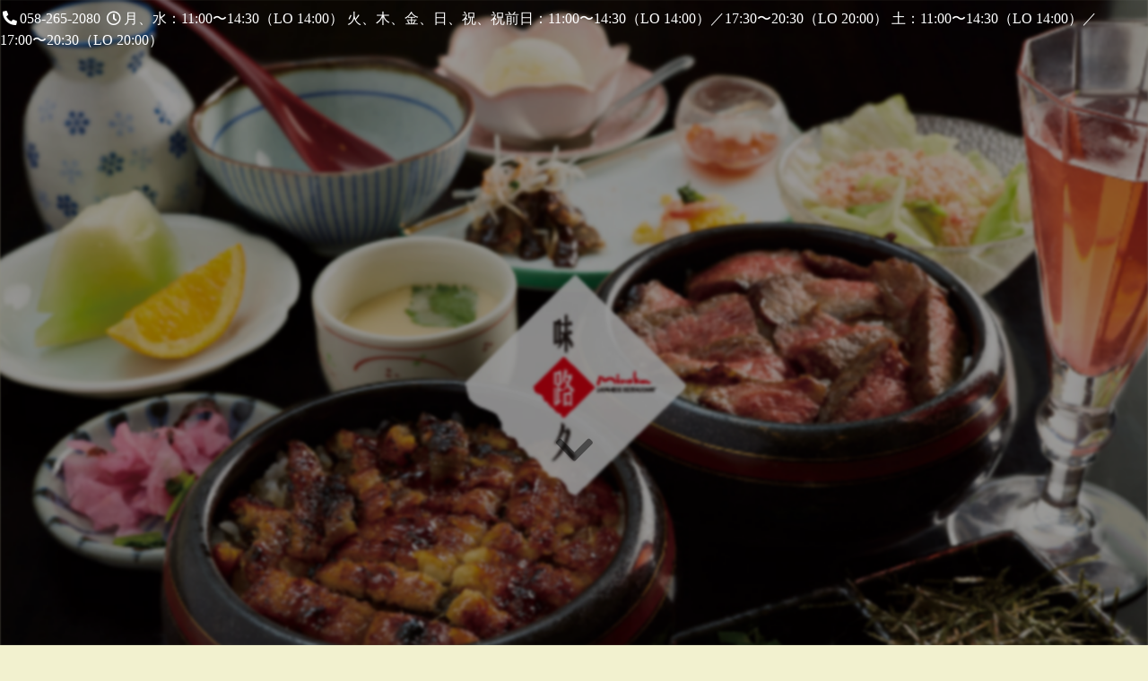

--- FILE ---
content_type: text/html; charset=UTF-8
request_url: https://gifu-miroku.com/
body_size: 94100
content:



<!DOCTYPE html>
<html lang="ja">
<head>
    <meta charset="UTF-8">
    <meta name='robots' content='max-image-preview:large' />
<link rel="alternate" title="oEmbed (JSON)" type="application/json+oembed" href="https://gifu-miroku.com/wp-json/oembed/1.0/embed?url=https%3A%2F%2Fgifu-miroku.com%2F" />
<link rel="alternate" title="oEmbed (XML)" type="text/xml+oembed" href="https://gifu-miroku.com/wp-json/oembed/1.0/embed?url=https%3A%2F%2Fgifu-miroku.com%2F&#038;format=xml" />
<style id='wp-img-auto-sizes-contain-inline-css' type='text/css'>
img:is([sizes=auto i],[sizes^="auto," i]){contain-intrinsic-size:3000px 1500px}
/*# sourceURL=wp-img-auto-sizes-contain-inline-css */
</style>
<link rel='stylesheet' id='sbi_styles-css' href='https://gifu-miroku.com/wp-content/plugins/instagram-feed/css/sbi-styles.min.css?ver=6.0.6' type='text/css' media='all' />
<style id='wp-emoji-styles-inline-css' type='text/css'>

	img.wp-smiley, img.emoji {
		display: inline !important;
		border: none !important;
		box-shadow: none !important;
		height: 1em !important;
		width: 1em !important;
		margin: 0 0.07em !important;
		vertical-align: -0.1em !important;
		background: none !important;
		padding: 0 !important;
	}
/*# sourceURL=wp-emoji-styles-inline-css */
</style>
<style id='wp-block-library-inline-css' type='text/css'>
:root{--wp-block-synced-color:#7a00df;--wp-block-synced-color--rgb:122,0,223;--wp-bound-block-color:var(--wp-block-synced-color);--wp-editor-canvas-background:#ddd;--wp-admin-theme-color:#007cba;--wp-admin-theme-color--rgb:0,124,186;--wp-admin-theme-color-darker-10:#006ba1;--wp-admin-theme-color-darker-10--rgb:0,107,160.5;--wp-admin-theme-color-darker-20:#005a87;--wp-admin-theme-color-darker-20--rgb:0,90,135;--wp-admin-border-width-focus:2px}@media (min-resolution:192dpi){:root{--wp-admin-border-width-focus:1.5px}}.wp-element-button{cursor:pointer}:root .has-very-light-gray-background-color{background-color:#eee}:root .has-very-dark-gray-background-color{background-color:#313131}:root .has-very-light-gray-color{color:#eee}:root .has-very-dark-gray-color{color:#313131}:root .has-vivid-green-cyan-to-vivid-cyan-blue-gradient-background{background:linear-gradient(135deg,#00d084,#0693e3)}:root .has-purple-crush-gradient-background{background:linear-gradient(135deg,#34e2e4,#4721fb 50%,#ab1dfe)}:root .has-hazy-dawn-gradient-background{background:linear-gradient(135deg,#faaca8,#dad0ec)}:root .has-subdued-olive-gradient-background{background:linear-gradient(135deg,#fafae1,#67a671)}:root .has-atomic-cream-gradient-background{background:linear-gradient(135deg,#fdd79a,#004a59)}:root .has-nightshade-gradient-background{background:linear-gradient(135deg,#330968,#31cdcf)}:root .has-midnight-gradient-background{background:linear-gradient(135deg,#020381,#2874fc)}:root{--wp--preset--font-size--normal:16px;--wp--preset--font-size--huge:42px}.has-regular-font-size{font-size:1em}.has-larger-font-size{font-size:2.625em}.has-normal-font-size{font-size:var(--wp--preset--font-size--normal)}.has-huge-font-size{font-size:var(--wp--preset--font-size--huge)}.has-text-align-center{text-align:center}.has-text-align-left{text-align:left}.has-text-align-right{text-align:right}.has-fit-text{white-space:nowrap!important}#end-resizable-editor-section{display:none}.aligncenter{clear:both}.items-justified-left{justify-content:flex-start}.items-justified-center{justify-content:center}.items-justified-right{justify-content:flex-end}.items-justified-space-between{justify-content:space-between}.screen-reader-text{border:0;clip-path:inset(50%);height:1px;margin:-1px;overflow:hidden;padding:0;position:absolute;width:1px;word-wrap:normal!important}.screen-reader-text:focus{background-color:#ddd;clip-path:none;color:#444;display:block;font-size:1em;height:auto;left:5px;line-height:normal;padding:15px 23px 14px;text-decoration:none;top:5px;width:auto;z-index:100000}html :where(.has-border-color){border-style:solid}html :where([style*=border-top-color]){border-top-style:solid}html :where([style*=border-right-color]){border-right-style:solid}html :where([style*=border-bottom-color]){border-bottom-style:solid}html :where([style*=border-left-color]){border-left-style:solid}html :where([style*=border-width]){border-style:solid}html :where([style*=border-top-width]){border-top-style:solid}html :where([style*=border-right-width]){border-right-style:solid}html :where([style*=border-bottom-width]){border-bottom-style:solid}html :where([style*=border-left-width]){border-left-style:solid}html :where(img[class*=wp-image-]){height:auto;max-width:100%}:where(figure){margin:0 0 1em}html :where(.is-position-sticky){--wp-admin--admin-bar--position-offset:var(--wp-admin--admin-bar--height,0px)}@media screen and (max-width:600px){html :where(.is-position-sticky){--wp-admin--admin-bar--position-offset:0px}}

/*# sourceURL=wp-block-library-inline-css */
</style><style id='wp-block-button-inline-css' type='text/css'>
.wp-block-button__link{align-content:center;box-sizing:border-box;cursor:pointer;display:inline-block;height:100%;text-align:center;word-break:break-word}.wp-block-button__link.aligncenter{text-align:center}.wp-block-button__link.alignright{text-align:right}:where(.wp-block-button__link){border-radius:9999px;box-shadow:none;padding:calc(.667em + 2px) calc(1.333em + 2px);text-decoration:none}.wp-block-button[style*=text-decoration] .wp-block-button__link{text-decoration:inherit}.wp-block-buttons>.wp-block-button.has-custom-width{max-width:none}.wp-block-buttons>.wp-block-button.has-custom-width .wp-block-button__link{width:100%}.wp-block-buttons>.wp-block-button.has-custom-font-size .wp-block-button__link{font-size:inherit}.wp-block-buttons>.wp-block-button.wp-block-button__width-25{width:calc(25% - var(--wp--style--block-gap, .5em)*.75)}.wp-block-buttons>.wp-block-button.wp-block-button__width-50{width:calc(50% - var(--wp--style--block-gap, .5em)*.5)}.wp-block-buttons>.wp-block-button.wp-block-button__width-75{width:calc(75% - var(--wp--style--block-gap, .5em)*.25)}.wp-block-buttons>.wp-block-button.wp-block-button__width-100{flex-basis:100%;width:100%}.wp-block-buttons.is-vertical>.wp-block-button.wp-block-button__width-25{width:25%}.wp-block-buttons.is-vertical>.wp-block-button.wp-block-button__width-50{width:50%}.wp-block-buttons.is-vertical>.wp-block-button.wp-block-button__width-75{width:75%}.wp-block-button.is-style-squared,.wp-block-button__link.wp-block-button.is-style-squared{border-radius:0}.wp-block-button.no-border-radius,.wp-block-button__link.no-border-radius{border-radius:0!important}:root :where(.wp-block-button .wp-block-button__link.is-style-outline),:root :where(.wp-block-button.is-style-outline>.wp-block-button__link){border:2px solid;padding:.667em 1.333em}:root :where(.wp-block-button .wp-block-button__link.is-style-outline:not(.has-text-color)),:root :where(.wp-block-button.is-style-outline>.wp-block-button__link:not(.has-text-color)){color:currentColor}:root :where(.wp-block-button .wp-block-button__link.is-style-outline:not(.has-background)),:root :where(.wp-block-button.is-style-outline>.wp-block-button__link:not(.has-background)){background-color:initial;background-image:none}
/*# sourceURL=https://gifu-miroku.com/wp-includes/blocks/button/style.min.css */
</style>
<style id='wp-block-buttons-inline-css' type='text/css'>
.wp-block-buttons{box-sizing:border-box}.wp-block-buttons.is-vertical{flex-direction:column}.wp-block-buttons.is-vertical>.wp-block-button:last-child{margin-bottom:0}.wp-block-buttons>.wp-block-button{display:inline-block;margin:0}.wp-block-buttons.is-content-justification-left{justify-content:flex-start}.wp-block-buttons.is-content-justification-left.is-vertical{align-items:flex-start}.wp-block-buttons.is-content-justification-center{justify-content:center}.wp-block-buttons.is-content-justification-center.is-vertical{align-items:center}.wp-block-buttons.is-content-justification-right{justify-content:flex-end}.wp-block-buttons.is-content-justification-right.is-vertical{align-items:flex-end}.wp-block-buttons.is-content-justification-space-between{justify-content:space-between}.wp-block-buttons.aligncenter{text-align:center}.wp-block-buttons:not(.is-content-justification-space-between,.is-content-justification-right,.is-content-justification-left,.is-content-justification-center) .wp-block-button.aligncenter{margin-left:auto;margin-right:auto;width:100%}.wp-block-buttons[style*=text-decoration] .wp-block-button,.wp-block-buttons[style*=text-decoration] .wp-block-button__link{text-decoration:inherit}.wp-block-buttons.has-custom-font-size .wp-block-button__link{font-size:inherit}.wp-block-buttons .wp-block-button__link{width:100%}.wp-block-button.aligncenter{text-align:center}
/*# sourceURL=https://gifu-miroku.com/wp-includes/blocks/buttons/style.min.css */
</style>
<style id='wp-block-paragraph-inline-css' type='text/css'>
.is-small-text{font-size:.875em}.is-regular-text{font-size:1em}.is-large-text{font-size:2.25em}.is-larger-text{font-size:3em}.has-drop-cap:not(:focus):first-letter{float:left;font-size:8.4em;font-style:normal;font-weight:100;line-height:.68;margin:.05em .1em 0 0;text-transform:uppercase}body.rtl .has-drop-cap:not(:focus):first-letter{float:none;margin-left:.1em}p.has-drop-cap.has-background{overflow:hidden}:root :where(p.has-background){padding:1.25em 2.375em}:where(p.has-text-color:not(.has-link-color)) a{color:inherit}p.has-text-align-left[style*="writing-mode:vertical-lr"],p.has-text-align-right[style*="writing-mode:vertical-rl"]{rotate:180deg}
/*# sourceURL=https://gifu-miroku.com/wp-includes/blocks/paragraph/style.min.css */
</style>
<style id='wp-block-spacer-inline-css' type='text/css'>
.wp-block-spacer{clear:both}
/*# sourceURL=https://gifu-miroku.com/wp-includes/blocks/spacer/style.min.css */
</style>
<style id='global-styles-inline-css' type='text/css'>
:root{--wp--preset--aspect-ratio--square: 1;--wp--preset--aspect-ratio--4-3: 4/3;--wp--preset--aspect-ratio--3-4: 3/4;--wp--preset--aspect-ratio--3-2: 3/2;--wp--preset--aspect-ratio--2-3: 2/3;--wp--preset--aspect-ratio--16-9: 16/9;--wp--preset--aspect-ratio--9-16: 9/16;--wp--preset--color--black: #000000;--wp--preset--color--cyan-bluish-gray: #abb8c3;--wp--preset--color--white: #ffffff;--wp--preset--color--pale-pink: #f78da7;--wp--preset--color--vivid-red: #cf2e2e;--wp--preset--color--luminous-vivid-orange: #ff6900;--wp--preset--color--luminous-vivid-amber: #fcb900;--wp--preset--color--light-green-cyan: #7bdcb5;--wp--preset--color--vivid-green-cyan: #00d084;--wp--preset--color--pale-cyan-blue: #8ed1fc;--wp--preset--color--vivid-cyan-blue: #0693e3;--wp--preset--color--vivid-purple: #9b51e0;--wp--preset--gradient--vivid-cyan-blue-to-vivid-purple: linear-gradient(135deg,rgb(6,147,227) 0%,rgb(155,81,224) 100%);--wp--preset--gradient--light-green-cyan-to-vivid-green-cyan: linear-gradient(135deg,rgb(122,220,180) 0%,rgb(0,208,130) 100%);--wp--preset--gradient--luminous-vivid-amber-to-luminous-vivid-orange: linear-gradient(135deg,rgb(252,185,0) 0%,rgb(255,105,0) 100%);--wp--preset--gradient--luminous-vivid-orange-to-vivid-red: linear-gradient(135deg,rgb(255,105,0) 0%,rgb(207,46,46) 100%);--wp--preset--gradient--very-light-gray-to-cyan-bluish-gray: linear-gradient(135deg,rgb(238,238,238) 0%,rgb(169,184,195) 100%);--wp--preset--gradient--cool-to-warm-spectrum: linear-gradient(135deg,rgb(74,234,220) 0%,rgb(151,120,209) 20%,rgb(207,42,186) 40%,rgb(238,44,130) 60%,rgb(251,105,98) 80%,rgb(254,248,76) 100%);--wp--preset--gradient--blush-light-purple: linear-gradient(135deg,rgb(255,206,236) 0%,rgb(152,150,240) 100%);--wp--preset--gradient--blush-bordeaux: linear-gradient(135deg,rgb(254,205,165) 0%,rgb(254,45,45) 50%,rgb(107,0,62) 100%);--wp--preset--gradient--luminous-dusk: linear-gradient(135deg,rgb(255,203,112) 0%,rgb(199,81,192) 50%,rgb(65,88,208) 100%);--wp--preset--gradient--pale-ocean: linear-gradient(135deg,rgb(255,245,203) 0%,rgb(182,227,212) 50%,rgb(51,167,181) 100%);--wp--preset--gradient--electric-grass: linear-gradient(135deg,rgb(202,248,128) 0%,rgb(113,206,126) 100%);--wp--preset--gradient--midnight: linear-gradient(135deg,rgb(2,3,129) 0%,rgb(40,116,252) 100%);--wp--preset--font-size--small: 13px;--wp--preset--font-size--medium: 20px;--wp--preset--font-size--large: 36px;--wp--preset--font-size--x-large: 42px;--wp--preset--spacing--20: 0.44rem;--wp--preset--spacing--30: 0.67rem;--wp--preset--spacing--40: 1rem;--wp--preset--spacing--50: 1.5rem;--wp--preset--spacing--60: 2.25rem;--wp--preset--spacing--70: 3.38rem;--wp--preset--spacing--80: 5.06rem;--wp--preset--shadow--natural: 6px 6px 9px rgba(0, 0, 0, 0.2);--wp--preset--shadow--deep: 12px 12px 50px rgba(0, 0, 0, 0.4);--wp--preset--shadow--sharp: 6px 6px 0px rgba(0, 0, 0, 0.2);--wp--preset--shadow--outlined: 6px 6px 0px -3px rgb(255, 255, 255), 6px 6px rgb(0, 0, 0);--wp--preset--shadow--crisp: 6px 6px 0px rgb(0, 0, 0);}:where(.is-layout-flex){gap: 0.5em;}:where(.is-layout-grid){gap: 0.5em;}body .is-layout-flex{display: flex;}.is-layout-flex{flex-wrap: wrap;align-items: center;}.is-layout-flex > :is(*, div){margin: 0;}body .is-layout-grid{display: grid;}.is-layout-grid > :is(*, div){margin: 0;}:where(.wp-block-columns.is-layout-flex){gap: 2em;}:where(.wp-block-columns.is-layout-grid){gap: 2em;}:where(.wp-block-post-template.is-layout-flex){gap: 1.25em;}:where(.wp-block-post-template.is-layout-grid){gap: 1.25em;}.has-black-color{color: var(--wp--preset--color--black) !important;}.has-cyan-bluish-gray-color{color: var(--wp--preset--color--cyan-bluish-gray) !important;}.has-white-color{color: var(--wp--preset--color--white) !important;}.has-pale-pink-color{color: var(--wp--preset--color--pale-pink) !important;}.has-vivid-red-color{color: var(--wp--preset--color--vivid-red) !important;}.has-luminous-vivid-orange-color{color: var(--wp--preset--color--luminous-vivid-orange) !important;}.has-luminous-vivid-amber-color{color: var(--wp--preset--color--luminous-vivid-amber) !important;}.has-light-green-cyan-color{color: var(--wp--preset--color--light-green-cyan) !important;}.has-vivid-green-cyan-color{color: var(--wp--preset--color--vivid-green-cyan) !important;}.has-pale-cyan-blue-color{color: var(--wp--preset--color--pale-cyan-blue) !important;}.has-vivid-cyan-blue-color{color: var(--wp--preset--color--vivid-cyan-blue) !important;}.has-vivid-purple-color{color: var(--wp--preset--color--vivid-purple) !important;}.has-black-background-color{background-color: var(--wp--preset--color--black) !important;}.has-cyan-bluish-gray-background-color{background-color: var(--wp--preset--color--cyan-bluish-gray) !important;}.has-white-background-color{background-color: var(--wp--preset--color--white) !important;}.has-pale-pink-background-color{background-color: var(--wp--preset--color--pale-pink) !important;}.has-vivid-red-background-color{background-color: var(--wp--preset--color--vivid-red) !important;}.has-luminous-vivid-orange-background-color{background-color: var(--wp--preset--color--luminous-vivid-orange) !important;}.has-luminous-vivid-amber-background-color{background-color: var(--wp--preset--color--luminous-vivid-amber) !important;}.has-light-green-cyan-background-color{background-color: var(--wp--preset--color--light-green-cyan) !important;}.has-vivid-green-cyan-background-color{background-color: var(--wp--preset--color--vivid-green-cyan) !important;}.has-pale-cyan-blue-background-color{background-color: var(--wp--preset--color--pale-cyan-blue) !important;}.has-vivid-cyan-blue-background-color{background-color: var(--wp--preset--color--vivid-cyan-blue) !important;}.has-vivid-purple-background-color{background-color: var(--wp--preset--color--vivid-purple) !important;}.has-black-border-color{border-color: var(--wp--preset--color--black) !important;}.has-cyan-bluish-gray-border-color{border-color: var(--wp--preset--color--cyan-bluish-gray) !important;}.has-white-border-color{border-color: var(--wp--preset--color--white) !important;}.has-pale-pink-border-color{border-color: var(--wp--preset--color--pale-pink) !important;}.has-vivid-red-border-color{border-color: var(--wp--preset--color--vivid-red) !important;}.has-luminous-vivid-orange-border-color{border-color: var(--wp--preset--color--luminous-vivid-orange) !important;}.has-luminous-vivid-amber-border-color{border-color: var(--wp--preset--color--luminous-vivid-amber) !important;}.has-light-green-cyan-border-color{border-color: var(--wp--preset--color--light-green-cyan) !important;}.has-vivid-green-cyan-border-color{border-color: var(--wp--preset--color--vivid-green-cyan) !important;}.has-pale-cyan-blue-border-color{border-color: var(--wp--preset--color--pale-cyan-blue) !important;}.has-vivid-cyan-blue-border-color{border-color: var(--wp--preset--color--vivid-cyan-blue) !important;}.has-vivid-purple-border-color{border-color: var(--wp--preset--color--vivid-purple) !important;}.has-vivid-cyan-blue-to-vivid-purple-gradient-background{background: var(--wp--preset--gradient--vivid-cyan-blue-to-vivid-purple) !important;}.has-light-green-cyan-to-vivid-green-cyan-gradient-background{background: var(--wp--preset--gradient--light-green-cyan-to-vivid-green-cyan) !important;}.has-luminous-vivid-amber-to-luminous-vivid-orange-gradient-background{background: var(--wp--preset--gradient--luminous-vivid-amber-to-luminous-vivid-orange) !important;}.has-luminous-vivid-orange-to-vivid-red-gradient-background{background: var(--wp--preset--gradient--luminous-vivid-orange-to-vivid-red) !important;}.has-very-light-gray-to-cyan-bluish-gray-gradient-background{background: var(--wp--preset--gradient--very-light-gray-to-cyan-bluish-gray) !important;}.has-cool-to-warm-spectrum-gradient-background{background: var(--wp--preset--gradient--cool-to-warm-spectrum) !important;}.has-blush-light-purple-gradient-background{background: var(--wp--preset--gradient--blush-light-purple) !important;}.has-blush-bordeaux-gradient-background{background: var(--wp--preset--gradient--blush-bordeaux) !important;}.has-luminous-dusk-gradient-background{background: var(--wp--preset--gradient--luminous-dusk) !important;}.has-pale-ocean-gradient-background{background: var(--wp--preset--gradient--pale-ocean) !important;}.has-electric-grass-gradient-background{background: var(--wp--preset--gradient--electric-grass) !important;}.has-midnight-gradient-background{background: var(--wp--preset--gradient--midnight) !important;}.has-small-font-size{font-size: var(--wp--preset--font-size--small) !important;}.has-medium-font-size{font-size: var(--wp--preset--font-size--medium) !important;}.has-large-font-size{font-size: var(--wp--preset--font-size--large) !important;}.has-x-large-font-size{font-size: var(--wp--preset--font-size--x-large) !important;}
/*# sourceURL=global-styles-inline-css */
</style>

<style id='classic-theme-styles-inline-css' type='text/css'>
/*! This file is auto-generated */
.wp-block-button__link{color:#fff;background-color:#32373c;border-radius:9999px;box-shadow:none;text-decoration:none;padding:calc(.667em + 2px) calc(1.333em + 2px);font-size:1.125em}.wp-block-file__button{background:#32373c;color:#fff;text-decoration:none}
/*# sourceURL=/wp-includes/css/classic-themes.min.css */
</style>
<link rel='stylesheet' id='bootstrap-css-css' href='https://gifu-miroku.com/wp-content/themes/hanjo-one/css/bootstrap.min.css?ver=4.2.1' type='text/css' media='all' />
<link rel='stylesheet' id='font-awesome-style-css' href='https://gifu-miroku.com/wp-content/themes/hanjo-one/css/all.min.css?ver=6.9' type='text/css' media='all' />
<link rel='stylesheet' id='hanjo_one-style-css' href='https://gifu-miroku.com/wp-content/themes/hanjo-one/css/main.min.css?ver=6.1.0' type='text/css' media='all' />
<link rel='stylesheet' id='hanjo_one-style-page-css' href='https://gifu-miroku.com/wp-content/themes/hanjo-one/css/page.min.css?ver=6.1.0' type='text/css' media='all' />
<script type="text/javascript" src="https://gifu-miroku.com/wp-includes/js/jquery/jquery.min.js?ver=3.7.1" id="jquery-core-js"></script>
<script type="text/javascript" src="https://gifu-miroku.com/wp-includes/js/jquery/jquery-migrate.min.js?ver=3.4.1" id="jquery-migrate-js"></script>
<script type="text/javascript" src="https://gifu-miroku.com/wp-content/themes/hanjo-one/js/bootstrap.bundle.min.js?ver=4.2.1" id="bootstrap-js-js"></script>
<script type="text/javascript" src="https://gifu-miroku.com/wp-content/themes/hanjo-one/js/edit-listener.js?ver=6.1.0" id="edit-listener-js"></script>
<link rel="https://api.w.org/" href="https://gifu-miroku.com/wp-json/" /><link rel="alternate" title="JSON" type="application/json" href="https://gifu-miroku.com/wp-json/wp/v2/pages/10" /><link rel="EditURI" type="application/rsd+xml" title="RSD" href="https://gifu-miroku.com/xmlrpc.php?rsd" />
<meta name="generator" content="WordPress 6.9" />
<link rel="canonical" href="https://gifu-miroku.com/" />
<link rel='shortlink' href='https://gifu-miroku.com/' />
<meta name="generator" content="Site Kit by Google 1.118.0" /><!-- HFCM by 99 Robots - Snippet # 1: Google Analytics -->
<!-- Google tag (gtag.js) -->
<script async src="https://www.googletagmanager.com/gtag/js?id=G-XC5GJJ5FZB"></script>
<script>
  window.dataLayer = window.dataLayer || [];
  function gtag(){dataLayer.push(arguments);}
  gtag('js', new Date());

  gtag('config', 'G-XC5GJJ5FZB');
</script>
<!-- /end HFCM by 99 Robots -->
    <title>
        味路久    </title>

    <meta name="/var/www/html/wp-content/themes/hanjo-one/img/favicon.png">
    <meta name="viewport" content="width=device-width, initial-scale=1">

    <style type="text/css">body, footer, #contents-wrapper, #non-top-wrapper, #hamburger-content, #global-navigation{background-color: #f2f1cf !important}body, .fas, .far, .store-tel, .post-list-item-link, .post-list-item-title, .copyright{color: #080808 !important}.horizontal-line{background-color: #080808 !important}.separator-main-text, .separator-sub-text{color: #f5f5f5 !important}#top-image-wrapper:after{background-color: rgba(0,0,0,0.4) !important}.top-left-message, .top-right-message, .top-phone-icon, .top-clock-icon{color: #ffffff !important}body{font-family: '游明朝','Yu Mincho',YuMincho,'Hiragino Mincho Pro',serif !important}.footer-button-wrapper > .btn {
  background-color: #ff69b4;
  border-color: #ff69b4
}</style></head>
<body class="home wp-singular page-template page-template-page-home page-template-page-home-php page page-id-10 wp-theme-hanjo-one">
<header>
</header>    <div id="loader-wrapper">
        <div id="loader"></div>
    </div>

    <div id="top-wrapper">
        <p class="top-left-message">
                    </p>

        <p class="top-right-message">
            <i class="top-phone-icon fas fa-phone fa-flip-horizontal"></i>058-265-2080 <i class="top-clock-icon far fa-clock"></i>月、水：11:00〜14:30（LO 14:00）
火、木、金、日、祝、祝前日：11:00〜14:30（LO 14:00）／17:30〜20:30（LO 20:00）
土：11:00〜14:30（LO 14:00）／17:00〜20:30（LO 20:00）        </p>

        <div id="top-image-wrapper">
            <div id="top-image" class="lazy-load parallax parallax-load-before" download-background-image="https://gifu-miroku.com/wp-content/uploads/miroku_s_1711-2.jpg"></div>        </div>

        <img id="top-logo"
             class="logo"
            />

        <a id="top-skip-link" class="animation-link" href="#contents-wrapper">
            <i class="fas fa-chevron-down"></i>
        </a>

        
        <div class="footer-button-wrapper">
            <a class="btn btn-warning btn-block fixed-button" href="tel:0582652080">
                <i class="top-phone-icon fas fa-phone fa-flip-horizontal" style="color: black;"></i>電話で問い合わせる
            </a>
        </div>

            </div>

    <div id="navigation-wrapper">
        
        <nav id="global-navigation">
            <a id="mini-logo-link" href="https://gifu-miroku.com">
                <img class="mini-logo"
                    />
            </a>

            <ul id="global-navigation-wp-nav-menu">
                <li class="global-navigation-menu-list-item"><a class="navigation-menu-link top-link" href="https://gifu-miroku.com/">トップページ</a></li><li class="global-navigation-menu-list-item"><a class="navigation-menu-link section-link" href="#section-post-14">メニュー</a></li><li class="global-navigation-menu-list-item"><a class="navigation-menu-link section-link" href="#section-post-13">コース</a></li><li class="global-navigation-menu-list-item"><a class="navigation-menu-link section-link" href="#section-post-15">空間</a></li><li class="global-navigation-menu-list-item"><a class="navigation-menu-link section-link" href="#section-post-16">最近の投稿</a></li><li class="global-navigation-menu-list-item"><a class="navigation-menu-link" href="https://www.hotpepper.jp/strJ000734376/yoyaku/hpds">インターネット予約</a></li>            </ul>

            <div id="hamburger-menu">
                <input id="hamburger-checkbox" class="hamburger-component-hidden" type="checkbox">

                <label id="hamburger-checkbox-label" for="hamburger-checkbox">
                    <span id="hamburger"></span>
                </label>

                <label id="hamburger-screen" class="hamburger-component-hidden" for="hamburger-checkbox"></label>

                <div id="hamburger-content">
                    <a href="#">
                        <img class="hamburger-mini-logo"
                             />
                    </a>

                    <label id="hamburger-close" for="hamburger-checkbox"><i
                                class="fas fa-angle-double-right"></i></label>

                    <ul id="hamburger-navigation-wp-nav-menu">
                        <li class="hamburger-navigation-menu-list-item"><a class="navigation-menu-link top-link" href="https://gifu-miroku.com/">トップページ</a></li><li class="hamburger-navigation-menu-list-item"><a class="navigation-menu-link section-link" href="#section-post-14">メニュー</a></li><li class="hamburger-navigation-menu-list-item"><a class="navigation-menu-link section-link" href="#section-post-13">コース</a></li><li class="hamburger-navigation-menu-list-item"><a class="navigation-menu-link section-link" href="#section-post-15">空間</a></li><li class="hamburger-navigation-menu-list-item"><a class="navigation-menu-link section-link" href="#section-post-16">最近の投稿</a></li><li class="hamburger-navigation-menu-list-item"><a class="navigation-menu-link" href="https://www.hotpepper.jp/strJ000734376/yoyaku/hpds">インターネット予約</a></li>                    </ul>

                    <p><i class="top-clock-icon far fa-clock"></i><br /><span>月、水：11:00〜14:30（LO 14:00）<br />
火、木、金、日、祝、祝前日：11:00〜14:30（LO 14:00）／17:30〜20:30（LO 20:00）<br />
土：11:00〜14:30（LO 14:00）／17:00〜20:30（LO 20:00）</span></p>                </div>
            </div>

            <ul id="fixed-button-menu">
                <li class="fixed-button-menu-list-item">
                    
        <div class="fixed-tel fixed-link float-right">
            <a class="fixed-tel-link" href="tel:0582652080"><span class="fixed-link-text">058-265-2080</span></a>        </div>

                        </li>

                <li class="fixed-button-menu-list-item">
                    
        <div class="fixed-reservation fixed-link float-right">
            <a class="fixed-reservation-link" href="https://www.hotpepper.jp/strJ000734376/yoyaku/hpds"><span class="fixed-link-text">空き席確認・予約</span></a>        </div>

                        </li>
            </ul>
        </nav>

            </div>

    <div id="contents-wrapper" style="background-image: url('https://gifu-miroku.com/wp-content/uploads/25364064_m.jpg')">

        <div id="embedded-page-wrapper">
            <section id="section-post-11"><h1 class="section-header">JR岐阜駅直結！創業30年の和食料理屋</h1>
<p class="header-sub">50種類以上から選べる丼は魚介から肉料理まであります。創業から人気のタレはコクを出しながらさっぱりとすることで、多種の食材の味を引き出します。さっぱりと食べたい時にも、ガッツリと食べたい時にも、「食べたい！」が見つかるお店です。</p>
<p class="description"></p></section>
        <div class="separator-wrapper">
            <div class="object-fit-wrapper">
                <img decoding="async" class="lazy-load separator-image with-animation" download-src="https://gifu-miroku.com/wp-content/uploads/miroku-37-scaled.jpg" src="[data-uri]" alt="区切り１">            </div>
            <div class="section-header separator-overlap-text-wrapper">
                <p class="separator-main-text">オリジナル配合による旨味たっぷりのタレと出汁</p>            </div>
        </div>

        <section id="section-post-12"><h1 class="section-header">こだわり</h1><div class="container"><div class="row mt-5"><div class="col-xs-12 col-md-5 col-lg-4"><div class="square-image-wrapper mx-auto"><img decoding="async" class="feature lazy-load square-image with-animation" download-src="https://gifu-miroku.com/wp-content/uploads/25335217_m-400x267.jpg" src="[data-uri]"></div></div><div class="col-xs-12 col-md-7 col-lg-8"><h3 class="feature-title text-center">創業から変わらない味</h3><hr class="feature-title-bottom-line horizontal-line"><p class="description">丼にかける出汁やタレにこだわり、創業から変わらない味で提供しています。出汁はコクのあるメジガツオと利尻昆布を独自の配合でブレンド。コクは出しつつもさっぱりとした出汁に仕上げることで全50種類すべての丼にかけても美味しくいただけます。</p></div></div><div class="row mt-5"><div class="col-xs-12 col-md-5 col-lg-4"><div class="square-image-wrapper mx-auto"><img decoding="async" class="feature lazy-load square-image with-animation" download-src="https://gifu-miroku.com/wp-content/uploads/miroku_s_1711-02-1-400x267.jpg" src="[data-uri]" alt="こだわり２"></div></div><div class="col-xs-12 col-md-7 col-lg-8"><h3 class="feature-title text-center">贅沢な”まぶし”料理をご提供</h3><hr class="feature-title-bottom-line horizontal-line"><p class="description">名物の「うなぎまぶし」は国産のうなぎを、「飛騨牛まぶし」は岐阜県のブランド牛である飛騨牛を使っています。その他にも「海鮮まぶし」や「ごまみそだれまぶし」など贅沢な食材を使用した多彩なまぶし料理はどれも絶品です。</p></div></div><div class="row mt-5"><div class="col-xs-12 col-md-5 col-lg-4"><div class="square-image-wrapper mx-auto"><img decoding="async" class="feature lazy-load square-image with-animation" download-src="https://gifu-miroku.com/wp-content/uploads/miroku_m1411-2-274x400.jpg" src="[data-uri]" alt="g"></div></div><div class="col-xs-12 col-md-7 col-lg-8"><h3 class="feature-title text-center">種類豊富なメニューラインナップ</h3><hr class="feature-title-bottom-line horizontal-line"><p class="description">魚料理から肉料理まで幅広いメニューを揃えています。50種類から自由に組み合わせができる小丼は、海鮮丼から肉丼まで多種多彩の丼があり、特製だし汁でお茶漬けも味わえます。</p></div></div></div></section>
        <div class="separator-wrapper">
            <div class="object-fit-wrapper">
                <img decoding="async" class="lazy-load separator-image with-animation" download-src="https://gifu-miroku.com/wp-content/uploads/miroku-23-scaled.jpg" src="[data-uri]" alt="区切り２">            </div>
            <div class="section-header separator-overlap-text-wrapper">
                <p class="separator-main-text">お肉料理も海鮮料理もたっぷり堪能</p>            </div>
        </div>

        <section id="section-post-14"><h1 class="section-header">メニュー</h1>
<div id="recommended-menu-container"></div><div class="menu-tab-container"><h2 class="menu-tab-title">ランチ＆ディナー共通メニュー</h2><p class="menu-tab-help">カテゴリーをタップすると展開します。</p><ul class="nav nav-tabs"><li class="nav-item"><a class="nav-link active" href="#category-42" data-toggle="tab">コース</a></li><li class="nav-item"><a class="nav-link" href="#category-44" data-toggle="tab">うなぎまぶし</a></li><li class="nav-item"><a class="nav-link" href="#category-45" data-toggle="tab">4まぶし</a></li></ul><div class="tab-content"><div id="category-42" class="tab-pane active"><ul class="menu-list"><li><p class="list-menu-name">各種宴会に！はねずコース<span class="price">3,890円</span><span class="price-memo">(2~26名のご予約)</span></p><p class="list-menu-detail">食前梅酒/前菜3種/お造り5種/カニサラダ/ゆず塩天ぷら３種
/味路久特性みそかつ/鉄板一人焼肉/茶碗蒸し/60種類から選べるお好きな丼（+250円でミニまぶし丼に変更可）/お茶漬けセット/香物/お抹茶とお菓子/ゆずシャーベット

※＋１５００円で＜生ビール・日本酒・焼酎・カクテル・ソフトドリンク＞120分（ラストオーダー100分）飲み放題も承ります。</p></li><li><p class="list-menu-name">女子会におすすめ♪花色コース<span class="price">2,780円</span><span class="price-memo">(2~26名のご予約)</span></p><p class="list-menu-detail">前菜3種/梅じゃこサラダ/ゆず塩天ぷら/豚しゃぶ味路久風/海の幸フライ特製チリソース/和風カルパッチョ/茶碗蒸し
/60種から選べるお好きな丼（+250円でミニまぶし丼に変更可）/お茶漬けセット/香物/ワンドリンク（アルコールもOK）
/デザート

※＋１５００円で＜生ビール・焼酎・カクテル・ソフトドリンク＞120分（ラストオーダー100分）飲み放題も承ります。
</p></li></ul></div><div id="category-44" class="tab-pane"><ul class="menu-list"><li><p class="list-menu-name">うなぎまぶし<span class="price">2,948円</span></p></li><li><p class="list-menu-name">うなぎまぶし（大盛）<span class="price">3,168円</span></p></li><li><p class="list-menu-name">うなぎまぶし（特上）<span class="price">4,290円</span></p></li><li><p class="list-menu-name">うなぎまぶし＋造り<span class="price">4,125円</span></p></li><li><p class="list-menu-name">うなぎまぶし＋天ぷら<span class="price">4,125円</span></p></li></ul></div><div id="category-45" class="tab-pane"><ul class="menu-list"><li><p class="list-menu-name">うなぎまぶし<span class="price">3,168円</span></p><p class="list-menu-detail">茶碗蒸し、フルーツ、漬物、特製だし茶漬けセット付き</p></li><li><p class="list-menu-name">飛騨牛ひつまぶし<span class="price">3,168円</span></p><p class="list-menu-detail">サラダ、漬物、フルーツ、特製出し茶漬けセット付き</p></li><li><p class="list-menu-name">鮮やか海鮮まぶし<span class="price">1,500円</span></p><p class="list-menu-detail">茶碗蒸し、サラダ、漬物、フルーツ、寒天、特製だし茶漬付き</p></li><li><p class="list-menu-name">飛騨豚しゃぶ胡麻味噌ダレまぶし<span class="price">1,280円</span></p><p class="list-menu-detail">茶碗蒸し、サラダ、漬物、フルーツ、特製だし茶漬付き</p></li></ul></div></div></div><div class="menu-tab-container"><h2 class="menu-tab-title">小丼</h2><p class="menu-tab-help">カテゴリーをタップすると展開します。</p><ul class="nav nav-tabs"><li class="nav-item"><a class="nav-link active" href="#category-28" data-toggle="tab">オリジナル</a></li><li class="nav-item"><a class="nav-link" href="#category-29" data-toggle="tab">海鮮</a></li><li class="nav-item"><a class="nav-link" href="#category-30" data-toggle="tab">フライ</a></li><li class="nav-item"><a class="nav-link" href="#category-31" data-toggle="tab">天ぷら</a></li><li class="nav-item"><a class="nav-link" href="#category-32" data-toggle="tab">鶏肉</a></li><li class="nav-item"><a class="nav-link" href="#category-33" data-toggle="tab">豚肉</a></li><li class="nav-item"><a class="nav-link" href="#category-34" data-toggle="tab">牛肉</a></li><li class="nav-item"><a class="nav-link" href="#category-35" data-toggle="tab">バラエティ</a></li><li class="nav-item"><a class="nav-link" href="#category-39" data-toggle="tab">小丼の選べるメニュー</a></li></ul><div class="tab-content"><div id="category-28" class="tab-pane active"><ul class="menu-list"><li><p class="list-menu-name">みそねぎとろ丼</p></li><li><p class="list-menu-name">コチジャンカルビ丼</p></li><li><p class="list-menu-name">豚しゃぶキムチ味丼</p></li><li><p class="list-menu-name">エビチリ丼</p></li></ul></div><div id="category-29" class="tab-pane"><ul class="menu-list"><li><p class="list-menu-name">ねぎとろ丼</p></li><li><p class="list-menu-name">北海丼（甘エビ、いくら、かに）</p></li><li><p class="list-menu-name">いくら丼</p></li><li><p class="list-menu-name">まぐろ丼</p></li><li><p class="list-menu-name">いか明太子丼</p></li><li><p class="list-menu-name">花吹雪丼（いか、いくら、明太山かけ）</p></li><li><p class="list-menu-name">まんかい丼（まぐろの山かけ明太子味）</p></li><li><p class="list-menu-name">紅白丼（ほたて、まぐろ）</p></li><li><p class="list-menu-name">鯛の手ごね丼</p></li></ul></div><div id="category-30" class="tab-pane"><ul class="menu-list"><li><p class="list-menu-name">海の幸フライ丼〈ソース味〉（エビ、ホタテ、いか）</p></li><li><p class="list-menu-name">ほたてフライ丼（ホタテフライの卵とじ）</p></li><li><p class="list-menu-name">エビフライ丼（エビフライ卵とじ）</p></li><li><p class="list-menu-name">ささみフライ丼（梅しそ味）</p></li><li><p class="list-menu-name">甘エビから揚げ丼</p></li></ul></div><div id="category-31" class="tab-pane"><ul class="menu-list"><li><p class="list-menu-name">天ぷらエビ丼</p></li><li><p class="list-menu-name">野菜天ぷら丼</p></li><li><p class="list-menu-name">とり天丼</p></li><li><p class="list-menu-name">ごまイカ丼（ごま入り衣のイカ天）</p></li><li><p class="list-menu-name">かき揚げ丼</p></li><li><p class="list-menu-name">ねぎかき揚げ丼（エビと葱のかき揚げ）</p></li><li><p class="list-menu-name">ねぎだっこ丼（エビと葱の天ぷら肉味噌添え）</p></li><li><p class="list-menu-name">お茶の子菜さい丼（抹茶衣の天ぷら）</p></li><li><p class="list-menu-name">カレー粉胡麻胡麻丼（カレー粉衣の天ぷら）</p></li></ul></div><div id="category-32" class="tab-pane"><ul class="menu-list"><li><p class="list-menu-name">親子丼</p></li><li><p class="list-menu-name">焼き鳥丼</p></li><li><p class="list-menu-name">ピリ辛焼き鳥丼（ピリ辛味噌味）</p></li><li><p class="list-menu-name">ほたての串焼き丼</p></li></ul></div><div id="category-33" class="tab-pane"><ul class="menu-list"><li><p class="list-menu-name">かつ丼（特製みそ味）</p></li><li><p class="list-menu-name">和風おろしかつ丼（おろし）</p></li><li><p class="list-menu-name">しそ巻きとんかつ丼（味噌味）</p></li><li><p class="list-menu-name">豚の味噌焼き丼</p></li><li><p class="list-menu-name">ごましゃぶ丼（豚ロースのごま味）</p></li><li><p class="list-menu-name">豚のしょうが焼き丼</p></li><li><p class="list-menu-name">かつとじ丼（卵とじ）</p></li><li><p class="list-menu-name">豚の角煮丼</p></li></ul></div><div id="category-34" class="tab-pane"><ul class="menu-list"><li><p class="list-menu-name">牛カルビ焼肉丼</p></li><li><p class="list-menu-name">牛丼</p></li><li><p class="list-menu-name">すき焼き丼</p></li><li><p class="list-menu-name">牛しゃぶ丼（ポン酢味）</p></li><li><p class="list-menu-name">ピリ辛牛丼</p></li></ul></div><div id="category-35" class="tab-pane"><ul class="menu-list"><li><p class="list-menu-name">三色そぼろ丼</p></li><li><p class="list-menu-name">味ごはん丼（青じそとちりめん）</p></li><li><p class="list-menu-name">鮭の親子丼（サケとイクラ）</p></li><li><p class="list-menu-name">夏あじ丼（ゆかり、みぶ葉、じゃこ）</p></li><li><p class="list-menu-name">かにフレーク丼</p></li><li><p class="list-menu-name">鯛のほぐし身フレーク丼</p></li><li><p class="list-menu-name">鮭の塩焼きフレーク丼</p></li></ul></div><div id="category-39" class="tab-pane"><ul class="menu-list"><li><p class="list-menu-name">味よせ１個丼<span class="price-memo-before">ランチ</span><span class="price">968円</span><span class="price-memo">ディナー1,188円</span></p><p class="list-menu-detail">選べる小丼①
サラダ、茶碗蒸し、漬物、だし茶漬セット、くだもの、フルーツ寒天</p></li><li><p class="list-menu-name">味よせ２個丼<span class="price-memo-before">ランチ</span><span class="price">968円</span><span class="price-memo">ディナー1,188円</span></p><p class="list-menu-detail">選べる小丼②
茶碗蒸し、漬物、だし茶漬セット、くだもの</p></li><li><p class="list-menu-name">まぶし味よせ<span class="price-memo-before">ランチ</span><span class="price">1,298円</span><span class="price-memo">ディナー1,518円</span></p><p class="list-menu-detail">選べる小丼① ミニまぶし丼
茶碗蒸し、漬物、だし茶漬セット、くだもの</p></li><li><p class="list-menu-name">味よせミニ会席１丼<span class="price-memo-before">ランチ</span><span class="price">1,518円</span><span class="price-memo">ディナー1,980円</span></p><p class="list-menu-detail">選べる小丼① 天ぷら＋造り
茶碗蒸し、漬物、だし茶漬セット、くだもの</p></li><li><p class="list-menu-name">味よせミニ会席２丼<span class="price-memo-before">ランチ</span><span class="price">1,848円</span><span class="price-memo">ディナー2,200円</span></p><p class="list-menu-detail">選べる小丼② 天ぷら＋造り
茶碗蒸し、漬物、だし茶漬セット、くだもの</p></li><li><p class="list-menu-name">まぶし味よせミニ会席<span class="price-memo-before">ランチ</span><span class="price">2,178円</span><span class="price-memo">ディナー2,475円</span></p><p class="list-menu-detail">選べる小丼① ミニまぶし丼＋天ぷら＋造り
茶碗蒸し、漬物、だし茶漬セット、くだもの</p></li></ul></div></div></div><div class="menu-tab-container"><h2 class="menu-tab-title">ランチメニュー</h2><p class="menu-tab-help">カテゴリーをタップすると展開します。</p><ul class="nav nav-tabs"><li class="nav-item"><a class="nav-link active" href="#category-43" data-toggle="tab">ランチ</a></li><li class="nav-item"><a class="nav-link" href="#category-48" data-toggle="tab">4ボウル</a></li></ul><div class="tab-content"><div id="category-43" class="tab-pane active"><ul class="menu-list"><li><p class="list-menu-name">レディスランチ<span class="price">968円</span></p><p class="list-menu-detail">海鮮丼（梅酢飯）、茶碗蒸し、漬物、吸物、フルーツ寒天、抹茶アイス（食後）</p></li><li><p class="list-menu-name">メンズランチ<span class="price">968円</span></p><p class="list-menu-detail">大盛丼（カツ＆牛）、ミニねぎとろ丼、赤だし、漬物、コーヒー（食後）</p></li><li><p class="list-menu-name">味路久弁当（平日限定）<span class="price">1,078円</span></p><p class="list-menu-detail">造り、天ぷら、フライ、カニサラダ、茶碗蒸し、吸物、ご飯、漬物、フルーツ、お菓子</p></li><li><p class="list-menu-name">うどんランチ<span class="price">858円</span></p><p class="list-menu-detail">「そば（ざる、かけ）又はうどん（ざる、かけ、釜あげ）」

選べる小丼① 漬物、だし茶漬セット、くだもの</p></li><li><p class="list-menu-name">ひよこ味路久（小学６年生まで）<span class="price">550円</span></p><p class="list-menu-detail">選べる小丼、茶碗蒸し、フルーツ、アイスクリーム、ジュース、おもちゃ付</p></li></ul></div><div id="category-48" class="tab-pane"><ul class="menu-list"><li><p class="list-menu-name">油淋鶏丼<span class="price">1,408円</span></p><p class="list-menu-detail">塩麹ドレッシングのサラダ、デザート、お茶漬けの出汁付き</p></li><li><p class="list-menu-name">キムチ丼<span class="price">1,408円</span></p><p class="list-menu-detail">塩麹ドレッシングのサラダ、デザート、お茶漬けの出汁付き</p></li><li><p class="list-menu-name">ガリバタステーキ丼<span class="price">1,408円</span></p><p class="list-menu-detail">塩麹ドレッシングのサラダ、デザート、お茶漬けの出汁付き</p></li><li><p class="list-menu-name">海鮮丼<span class="price">1,408円</span></p><p class="list-menu-detail">塩麹ドレッシングのサラダ、デザート、お茶漬けの出汁付き

</p></li></ul></div></div></div></section>
        <div class="separator-wrapper">
            <div class="object-fit-wrapper">
                <img decoding="async" class="lazy-load separator-image with-animation" download-src="https://gifu-miroku.com/wp-content/uploads/スクリーンショット-2022-12-13-14.06.44.png" src="[data-uri]" alt="区切り３">            </div>
            <div class="section-header separator-overlap-text-wrapper">
                <p class="separator-main-text">味路久の”まぶし”</p><p class="separator-sub-text">イチオシは4まぶし！
うなぎまぶし、鮮やか海鮮まぶし、飛騨豚しゃぶ胡麻味噌ダレまぶし、飛騨牛ひつまぶし、当店の大人気メニュー</p>            </div>
        </div>

        <section id="section-post-13"><h1 class="section-header">おすすめ</h1>
<p class="help text-center mt-3">コースメニューをタップすると展開します。</p><div id="course-accordion" class="accordion" role="tablist" aria-multiselectable="true"><div class="card"><div class="card-header" role="tab" id="course-28-header"><h3 class="course-name text-left"><a class="toggle-expand-collapse" data-toggle="collapse" role="button" href="#course-28-body" aria-controls="#course-28-body" aria-expanded="false">うなぎまぶし<span class="price">3,168円</span></a></h3></div><div id="course-28-body" class="collapse" role="tabpanel" aria-labelledby="course-28-header" data-parent="#course-accordion"><div class="card-body course-grid default-grid"><h4 class="course-grid-item-title grid-inline-item">うなぎまぶし</h4><p class="course-grid-item-summary grid-inline-item">茶碗蒸し、フルーツ、漬物、特製だし茶漬けセット付<br />
<br />
カリッと香ばしく焼き上げた国産うなぎに、自家製の秘伝のタレをかけました。〆は特製だし茶漬けをお楽しみください。</p><div class="course-grid-item-image square-image-wrapper"><img decoding="async" class="menu lazy-load square-image" download-src="https://gifu-miroku.com/wp-content/uploads/miroku-38-1-400x388.jpg" src="[data-uri]" alt="うなぎまぶし"></div><span class="course-grid-item-price-label course-grid-item-label grid-inline-item">料金</span><p class="course-grid-item-price course-grid-item-value grid-inline-item">3,168円<span class="price-memo">（税込）</span></p><div class="course-grid-item-button"><a class="tel-button btn btn-outline-secondary btn-lg" href="tel:0582652080">電話で問い合わせる</a><a class="reservation-button btn btn-outline-secondary btn-lg" href="https://www.hotpepper.jp/strJ000734376/yoyaku/hpds" target="_blank" rel="noopener noreferrer">今すぐネット予約する</a></div></div></div></div><div class="card"><div class="card-header" role="tab" id="course-29-header"><h3 class="course-name text-left"><a class="toggle-expand-collapse" data-toggle="collapse" role="button" href="#course-29-body" aria-controls="#course-29-body" aria-expanded="false">彩か海鮮まぶし<span class="price">1,650円</span></a></h3></div><div id="course-29-body" class="collapse" role="tabpanel" aria-labelledby="course-29-header" data-parent="#course-accordion"><div class="card-body course-grid default-grid"><h4 class="course-grid-item-title grid-inline-item">彩か海鮮まぶし</h4><p class="course-grid-item-summary grid-inline-item">茶碗蒸し、サラダ、漬物、フルーツ、寒天、特製だし茶漬け付<br />
<br />
酢飯のご飯の上にはマグロや鯛、いくらなど人気の海鮮をのせました。薬味の馬肉で、梅茶漬けとして楽しむことができます。</p><div class="course-grid-item-image square-image-wrapper"><img decoding="async" class="menu lazy-load square-image" download-src="https://gifu-miroku.com/wp-content/uploads/miroku-01-3-398x400.jpg" src="[data-uri]" alt="彩か海鮮まぶし"></div><span class="course-grid-item-price-label course-grid-item-label grid-inline-item">料金</span><p class="course-grid-item-price course-grid-item-value grid-inline-item">1,650円<span class="price-memo">（税込）</span></p><div class="course-grid-item-button"><a class="tel-button btn btn-outline-secondary btn-lg" href="tel:0582652080">電話で問い合わせる</a><a class="reservation-button btn btn-outline-secondary btn-lg" href="https://www.hotpepper.jp/strJ000734376/yoyaku/hpds" target="_blank" rel="noopener noreferrer">今すぐネット予約する</a></div></div></div></div><div class="card"><div class="card-header" role="tab" id="course-30-header"><h3 class="course-name text-left"><a class="toggle-expand-collapse" data-toggle="collapse" role="button" href="#course-30-body" aria-controls="#course-30-body" aria-expanded="false">飛騨豚しゃぶ胡麻味噌ダレまぶし<span class="price">1,408円</span></a></h3></div><div id="course-30-body" class="collapse" role="tabpanel" aria-labelledby="course-30-header" data-parent="#course-accordion"><div class="card-body course-grid default-grid"><h4 class="course-grid-item-title grid-inline-item">飛騨豚しゃぶ胡麻味噌ダレまぶし</h4><p class="course-grid-item-summary grid-inline-item">茶碗蒸し、サラダ、漬物、フルーツ、特製だし茶漬け付<br />
<br />
さっぱりとした豚しゃぶに、特製のシソ胡麻味噌ダレをかけました。お茶漬けにすると生姜がアクセントになって絶妙な味わいです。</p><div class="course-grid-item-image square-image-wrapper"><img decoding="async" class="menu lazy-load square-image" download-src="https://gifu-miroku.com/wp-content/uploads/miroku-02-1-400x400.jpg" src="[data-uri]" alt="飛騨豚しゃぶ胡麻味噌ダレまぶし"></div><span class="course-grid-item-price-label course-grid-item-label grid-inline-item">料金</span><p class="course-grid-item-price course-grid-item-value grid-inline-item">1,408円<span class="price-memo">（税込）</span></p><div class="course-grid-item-button"><a class="tel-button btn btn-outline-secondary btn-lg" href="tel:0582652080">電話で問い合わせる</a><a class="reservation-button btn btn-outline-secondary btn-lg" href="https://www.hotpepper.jp/strJ000734376/yoyaku/hpds" target="_blank" rel="noopener noreferrer">今すぐネット予約する</a></div></div></div></div><div class="card"><div class="card-header" role="tab" id="course-31-header"><h3 class="course-name text-left"><a class="toggle-expand-collapse" data-toggle="collapse" role="button" href="#course-31-body" aria-controls="#course-31-body" aria-expanded="false">飛騨牛ひつまぶし<span class="price">3,168円</span></a></h3></div><div id="course-31-body" class="collapse" role="tabpanel" aria-labelledby="course-31-header" data-parent="#course-accordion"><div class="card-body course-grid default-grid"><h4 class="course-grid-item-title grid-inline-item">飛騨牛ひつまぶし</h4><p class="course-grid-item-summary grid-inline-item">サラダ、漬物、フルーツ、特製だし茶漬けセット付<br />
<br />
飛騨牛に自家製XO醤タレをかけて焼き上げました、薬味のニンニクとラードを添え、特製だしをかければ、ラーメンスープ風のご飯に変身します。</p><div class="course-grid-item-image square-image-wrapper"><img decoding="async" class="menu lazy-load square-image" download-src="https://gifu-miroku.com/wp-content/uploads/miroku-03-1-400x400.jpg" src="[data-uri]" alt="飛騨牛ひつまぶし"></div><span class="course-grid-item-price-label course-grid-item-label grid-inline-item">料金</span><p class="course-grid-item-price course-grid-item-value grid-inline-item">3,168円<span class="price-memo">（税込）</span></p><div class="course-grid-item-button"><a class="tel-button btn btn-outline-secondary btn-lg" href="tel:0582652080">電話で問い合わせる</a><a class="reservation-button btn btn-outline-secondary btn-lg" href="https://www.hotpepper.jp/strJ000734376/yoyaku/hpds" target="_blank" rel="noopener noreferrer">今すぐネット予約する</a></div></div></div></div><div class="card"><div class="card-header" role="tab" id="course-217-header"><h3 class="course-name text-left"><a class="toggle-expand-collapse" data-toggle="collapse" role="button" href="#course-217-body" aria-controls="#course-217-body" aria-expanded="false">まぶし造りセット<span class="price">1,078円</span></a></h3></div><div id="course-217-body" class="collapse" role="tabpanel" aria-labelledby="course-217-header" data-parent="#course-accordion"><div class="card-body course-grid default-grid"><h4 class="course-grid-item-title grid-inline-item">まぶし造りセット</h4><p class="course-grid-item-summary grid-inline-item">まぶし丼、お造り</p><div class="course-grid-item-image square-image-wrapper"><img decoding="async" class="menu lazy-load square-image" download-src="https://gifu-miroku.com/wp-content/uploads/miroku-25-1-400x266.jpg" src="[data-uri]" alt="まぶし造りセット"></div><span class="course-grid-item-price-label course-grid-item-label grid-inline-item">料金</span><p class="course-grid-item-price course-grid-item-value grid-inline-item">1,078円<span class="price-memo">(税込)</span></p><div class="course-grid-item-button"><a class="tel-button btn btn-outline-secondary btn-lg" href="tel:0582652080">電話で問い合わせる</a><a class="reservation-button btn btn-outline-secondary btn-lg" href="https://www.hotpepper.jp/strJ000734376/yoyaku/hpds" target="_blank" rel="noopener noreferrer">今すぐネット予約する</a></div></div></div></div><div class="card"><div class="card-header" role="tab" id="course-218-header"><h3 class="course-name text-left"><a class="toggle-expand-collapse" data-toggle="collapse" role="button" href="#course-218-body" aria-controls="#course-218-body" aria-expanded="false">まぶしカツセット<span class="price">1,078円</span></a></h3></div><div id="course-218-body" class="collapse" role="tabpanel" aria-labelledby="course-218-header" data-parent="#course-accordion"><div class="card-body course-grid default-grid"><h4 class="course-grid-item-title grid-inline-item">まぶしカツセット</h4><p class="course-grid-item-summary grid-inline-item">カツのソースは「おろし」と「みそ」から選べます。</p><div class="course-grid-item-image square-image-wrapper"><img decoding="async" class="menu lazy-load square-image" download-src="https://gifu-miroku.com/wp-content/uploads/miroku_2-1-400x282.jpg" src="[data-uri]" alt="まぶしカツセット"></div><span class="course-grid-item-price-label course-grid-item-label grid-inline-item">料金</span><p class="course-grid-item-price course-grid-item-value grid-inline-item">1,078円<span class="price-memo">(税込)</span></p><div class="course-grid-item-button"><a class="tel-button btn btn-outline-secondary btn-lg" href="tel:0582652080">電話で問い合わせる</a><a class="reservation-button btn btn-outline-secondary btn-lg" href="https://www.hotpepper.jp/strJ000734376/yoyaku/hpds" target="_blank" rel="noopener noreferrer">今すぐネット予約する</a></div></div></div></div><div class="card"><div class="card-header" role="tab" id="course-219-header"><h3 class="course-name text-left"><a class="toggle-expand-collapse" data-toggle="collapse" role="button" href="#course-219-body" aria-controls="#course-219-body" aria-expanded="false">まぶし天ぷらセット<span class="price">1,408円</span></a></h3></div><div id="course-219-body" class="collapse" role="tabpanel" aria-labelledby="course-219-header" data-parent="#course-accordion"><div class="card-body course-grid no-image-grid"><h4 class="course-grid-item-title grid-inline-item">まぶし天ぷらセット</h4><p class="course-grid-item-summary grid-inline-item">まぶし丼、天ぷら</p><div class="course-grid-item-image square-image-wrapper"></div><span class="course-grid-item-price-label course-grid-item-label grid-inline-item">料金</span><p class="course-grid-item-price course-grid-item-value grid-inline-item">1,408円<span class="price-memo">(税込)</span></p><div class="course-grid-item-button"><a class="tel-button btn btn-outline-secondary btn-lg" href="tel:0582652080">電話で問い合わせる</a><a class="reservation-button btn btn-outline-secondary btn-lg" href="https://www.hotpepper.jp/strJ000734376/yoyaku/hpds" target="_blank" rel="noopener noreferrer">今すぐネット予約する</a></div></div></div></div><div class="card"><div class="card-header" role="tab" id="course-220-header"><h3 class="course-name text-left"><a class="toggle-expand-collapse" data-toggle="collapse" role="button" href="#course-220-body" aria-controls="#course-220-body" aria-expanded="false">まぶしサラダセット<span class="price">968円</span></a></h3></div><div id="course-220-body" class="collapse" role="tabpanel" aria-labelledby="course-220-header" data-parent="#course-accordion"><div class="card-body course-grid no-image-grid"><h4 class="course-grid-item-title grid-inline-item">まぶしサラダセット</h4><p class="course-grid-item-summary grid-inline-item">サラダは「カニ」と「梅味」から選べます。</p><div class="course-grid-item-image square-image-wrapper"></div><span class="course-grid-item-price-label course-grid-item-label grid-inline-item">料金</span><p class="course-grid-item-price course-grid-item-value grid-inline-item">968円<span class="price-memo">(税込)</span></p><div class="course-grid-item-button"><a class="tel-button btn btn-outline-secondary btn-lg" href="tel:0582652080">電話で問い合わせる</a><a class="reservation-button btn btn-outline-secondary btn-lg" href="https://www.hotpepper.jp/strJ000734376/yoyaku/hpds" target="_blank" rel="noopener noreferrer">今すぐネット予約する</a></div></div></div></div><div class="card"><div class="card-header" role="tab" id="course-221-header"><h3 class="course-name text-left"><a class="toggle-expand-collapse" data-toggle="collapse" role="button" href="#course-221-body" aria-controls="#course-221-body" aria-expanded="false">色どり味路久御膳<span class="price">1,650円</span></a></h3></div><div id="course-221-body" class="collapse" role="tabpanel" aria-labelledby="course-221-header" data-parent="#course-accordion"><div class="card-body course-grid no-image-grid"><h4 class="course-grid-item-title grid-inline-item">色どり味路久御膳</h4><p class="course-grid-item-summary grid-inline-item">造り、天ぷら、うなぎ蒲焼き、かつ、茶碗蒸し、サラダ、ご飯、漬物、フルーツ寒天、だし茶漬けセット</p><div class="course-grid-item-image square-image-wrapper"></div><span class="course-grid-item-price-label course-grid-item-label grid-inline-item">料金</span><p class="course-grid-item-price course-grid-item-value grid-inline-item">1,650円<span class="price-memo">(税込)</span></p><div class="course-grid-item-button"><a class="tel-button btn btn-outline-secondary btn-lg" href="tel:0582652080">電話で問い合わせる</a><a class="reservation-button btn btn-outline-secondary btn-lg" href="https://www.hotpepper.jp/strJ000734376/yoyaku/hpds" target="_blank" rel="noopener noreferrer">今すぐネット予約する</a></div></div></div></div></div></section>
        <div class="separator-wrapper">
            <div class="object-fit-wrapper">
                <img decoding="async" class="lazy-load separator-image with-animation" download-src="https://gifu-miroku.com/wp-content/uploads/miroku_s1_2007.jpg" src="[data-uri]" alt="区切り４">            </div>
            <div class="section-header separator-overlap-text-wrapper">
                <p class="separator-main-text">種類豊富なお持ち帰り</p><p class="separator-sub-text">500円から購入できるテイクアウト。
11:00〜13:30の時間はシティ・タワー2階入口でも販売しております！</p>            </div>
        </div>

        <section id="section-post-16"><h1 class="section-header">お知らせ</h1><div id="home-post-grid"><div class="home-post-item"><div class="post-thumbnail-wrapper"><a class="post-media-link" href="https://gifu-miroku.com/332/"><img decoding="async" class="post-thumbnail" src="https://gifu-miroku.com/wp-content/uploads/IMG_5079.jpg" alt="新メニュー4ボウル" /></a></div><article><a class="post-list-item-link" href="https://gifu-miroku.com/332/"><h3 class="post-list-item-title">新メニュー4ボウル</h3></a><i class="post-list-item-date-icon far fa-clock"></i><span class="post-list-item-date">2023年6月10日</span><p class="post-list-item-summary">試行錯誤して作り上げた塩麹ドレッシンングのサラダ、デザート、お茶漬けの出汁付きがついた4つの選べる丼&hellip;</p></article></div></div><div class="post-list-link-wrapper"><a class="post-list-link btn btn-outline-secondary btn-lg" href="https://gifu-miroku.com/blogs">記事一覧へ</a></div></section>
<div class="wp-block-buttons is-layout-flex wp-block-buttons-is-layout-flex">
<div class="wp-block-button aligncenter"><a class="wp-block-button__link has-background wp-element-button" href="https://lin.ee/PuUXTT1" style="background-color:#00b900">LINE公式アカウントの友だち追加</a></div>
</div>



<p class="has-text-align-center has-small-font-size">ボタンをタップするとLINEの友だち追加されます</p>



<div style="height:50px" aria-hidden="true" class="wp-block-spacer"></div>



<div id="sb_instagram"  class="sbi sbi_mob_col_2 sbi_tab_col_2 sbi_col_4 sbi_width_resp" style="padding-bottom: 10px;" data-feedid="*1"  data-res="auto" data-cols="4" data-colsmobile="2" data-colstablet="2" data-num="4" data-nummobile="4" data-shortcode-atts="{&quot;feed&quot;:&quot;1&quot;}"  data-postid="10" data-locatornonce="dee699172b" data-sbi-flags="favorLocal">
	<div class="sb_instagram_header  sbi_medium sbi_no_avatar"  style="padding: 5px; margin-bottom: 10px;padding-bottom: 0;" >
	<a href="https://www.instagram.com/miroku_gifu/" target="_blank" rel="nofollow noopener"  title="@miroku_gifu" class="sbi_header_link">
		<div class="sbi_header_text sbi_no_bio">
			
			<h3>miroku_gifu</h3>
					</div>

					<div class="sbi_header_img">
													<div class="sbi_header_hashtag_icon"  ><svg class="sbi_new_logo fa-instagram fa-w-14" aria-hidden="true" data-fa-processed="" aria-label="Instagram" data-prefix="fab" data-icon="instagram" role="img" viewBox="0 0 448 512">
	                <path fill="currentColor" d="M224.1 141c-63.6 0-114.9 51.3-114.9 114.9s51.3 114.9 114.9 114.9S339 319.5 339 255.9 287.7 141 224.1 141zm0 189.6c-41.1 0-74.7-33.5-74.7-74.7s33.5-74.7 74.7-74.7 74.7 33.5 74.7 74.7-33.6 74.7-74.7 74.7zm146.4-194.3c0 14.9-12 26.8-26.8 26.8-14.9 0-26.8-12-26.8-26.8s12-26.8 26.8-26.8 26.8 12 26.8 26.8zm76.1 27.2c-1.7-35.9-9.9-67.7-36.2-93.9-26.2-26.2-58-34.4-93.9-36.2-37-2.1-147.9-2.1-184.9 0-35.8 1.7-67.6 9.9-93.9 36.1s-34.4 58-36.2 93.9c-2.1 37-2.1 147.9 0 184.9 1.7 35.9 9.9 67.7 36.2 93.9s58 34.4 93.9 36.2c37 2.1 147.9 2.1 184.9 0 35.9-1.7 67.7-9.9 93.9-36.2 26.2-26.2 34.4-58 36.2-93.9 2.1-37 2.1-147.8 0-184.8zM398.8 388c-7.8 19.6-22.9 34.7-42.6 42.6-29.5 11.7-99.5 9-132.1 9s-102.7 2.6-132.1-9c-19.6-7.8-34.7-22.9-42.6-42.6-11.7-29.5-9-99.5-9-132.1s-2.6-102.7 9-132.1c7.8-19.6 22.9-34.7 42.6-42.6 29.5-11.7 99.5-9 132.1-9s102.7-2.6 132.1 9c19.6 7.8 34.7 22.9 42.6 42.6 11.7 29.5 9 99.5 9 132.1s2.7 102.7-9 132.1z"></path>
	            </svg></div>
							</div>
		
	</a>
</div>

    <div id="sbi_images"  style="padding: 5px;">
		<div class="sbi_item sbi_type_carousel sbi_new sbi_transition" id="sbi_18300107815096370" data-date="1684801818">
    <div class="sbi_photo_wrap">
        <a class="sbi_photo" href="https://www.instagram.com/p/CskMrtPP4HN/" target="_blank" rel="noopener nofollow" data-full-res="https://scontent-hkg4-1.cdninstagram.com/v/t39.30808-6/348714838_922790695601300_6758695443619654241_n.jpg?_nc_cat=103&#038;ccb=1-7&#038;_nc_sid=8ae9d6&#038;_nc_ohc=wIGWI5zsE1cAX8mpJrt&#038;_nc_ht=scontent-hkg4-1.cdninstagram.com&#038;edm=ANo9K5cEAAAA&#038;oh=00_AfCkZZ7Cvi1-8HFb_AN4DN7YHcMvkz1O8O3jX3HpMAjbdA&#038;oe=64727038" data-img-src-set="{&quot;d&quot;:&quot;https:\/\/scontent-hkg4-1.cdninstagram.com\/v\/t39.30808-6\/348714838_922790695601300_6758695443619654241_n.jpg?_nc_cat=103&amp;ccb=1-7&amp;_nc_sid=8ae9d6&amp;_nc_ohc=wIGWI5zsE1cAX8mpJrt&amp;_nc_ht=scontent-hkg4-1.cdninstagram.com&amp;edm=ANo9K5cEAAAA&amp;oh=00_AfCkZZ7Cvi1-8HFb_AN4DN7YHcMvkz1O8O3jX3HpMAjbdA&amp;oe=64727038&quot;,&quot;150&quot;:&quot;https:\/\/scontent-hkg4-1.cdninstagram.com\/v\/t39.30808-6\/348714838_922790695601300_6758695443619654241_n.jpg?_nc_cat=103&amp;ccb=1-7&amp;_nc_sid=8ae9d6&amp;_nc_ohc=wIGWI5zsE1cAX8mpJrt&amp;_nc_ht=scontent-hkg4-1.cdninstagram.com&amp;edm=ANo9K5cEAAAA&amp;oh=00_AfCkZZ7Cvi1-8HFb_AN4DN7YHcMvkz1O8O3jX3HpMAjbdA&amp;oe=64727038&quot;,&quot;320&quot;:&quot;https:\/\/scontent-hkg4-1.cdninstagram.com\/v\/t39.30808-6\/348714838_922790695601300_6758695443619654241_n.jpg?_nc_cat=103&amp;ccb=1-7&amp;_nc_sid=8ae9d6&amp;_nc_ohc=wIGWI5zsE1cAX8mpJrt&amp;_nc_ht=scontent-hkg4-1.cdninstagram.com&amp;edm=ANo9K5cEAAAA&amp;oh=00_AfCkZZ7Cvi1-8HFb_AN4DN7YHcMvkz1O8O3jX3HpMAjbdA&amp;oe=64727038&quot;,&quot;640&quot;:&quot;https:\/\/scontent-hkg4-1.cdninstagram.com\/v\/t39.30808-6\/348714838_922790695601300_6758695443619654241_n.jpg?_nc_cat=103&amp;ccb=1-7&amp;_nc_sid=8ae9d6&amp;_nc_ohc=wIGWI5zsE1cAX8mpJrt&amp;_nc_ht=scontent-hkg4-1.cdninstagram.com&amp;edm=ANo9K5cEAAAA&amp;oh=00_AfCkZZ7Cvi1-8HFb_AN4DN7YHcMvkz1O8O3jX3HpMAjbdA&amp;oe=64727038&quot;}">
            <span class="sbi-screenreader"></span>
            <svg class="svg-inline--fa fa-clone fa-w-16 sbi_lightbox_carousel_icon" aria-hidden="true" aria-label="Clone" data-fa-proƒcessed="" data-prefix="far" data-icon="clone" role="img" xmlns="http://www.w3.org/2000/svg" viewBox="0 0 512 512">
	                <path fill="currentColor" d="M464 0H144c-26.51 0-48 21.49-48 48v48H48c-26.51 0-48 21.49-48 48v320c0 26.51 21.49 48 48 48h320c26.51 0 48-21.49 48-48v-48h48c26.51 0 48-21.49 48-48V48c0-26.51-21.49-48-48-48zM362 464H54a6 6 0 0 1-6-6V150a6 6 0 0 1 6-6h42v224c0 26.51 21.49 48 48 48h224v42a6 6 0 0 1-6 6zm96-96H150a6 6 0 0 1-6-6V54a6 6 0 0 1 6-6h308a6 6 0 0 1 6 6v308a6 6 0 0 1-6 6z"></path>
	            </svg>	                    <img decoding="async" src="https://gifu-miroku.com/wp-content/plugins/instagram-feed/img/placeholder.png" alt="串焼きがどーんと乗っかった‼️ピリ辛焼き鳥丼に、ほたて串焼き丼☺️濃いめのタレでご飯がすすむこと間違いなしのユニーク丼シリーズです🥳
.
JR岐阜駅周辺で2〜6名の宴会には はねずコース がオススメ👍ホットペッパーからの事前予約で1名3,980円→3,500円に✨120分飲放付きなら1名5,000円🍻
.
岐阜旅コインは6月30日(土)までご利用可能です♪
.
✳️味路久 岐阜シティ・タワー店
岐阜市橋本町2-52
岐阜シティ・タワー43 2階
☀️11:00〜OS 14:00
🌙17:30〜OS 20:30 ※土曜日曜祝日17:00〜／水曜日は夜の営業はお休みです。
年中無休
058-265-2080

#岐阜 #岐阜観光 #岐阜ランチ #岐阜グルメ #岐阜駅 #岐阜駅ランチ #岐阜駅グルメ #岐阜駅周辺 #岐阜駅周辺ランチ #岐阜シティタワー43 #岐阜シティタワー #ウーバーイーツ岐阜 #味路久 #味路久シティタワー店 #丼好きな人と繋がりたい #丼飯 #丼スタグラム #岐阜クーポン #割引クーポン  #岐阜ごはん #ぎふ旅コイン #ぎふ旅コイン加盟店 #岐阜駅ごはん #岐阜駅ディナー #岐阜ディナー #岐阜和食 #岐阜和食ランチ #岐阜お弁当 #岐阜市お弁当">
        </a>
    </div>
</div><div class="sbi_item sbi_type_carousel sbi_new sbi_transition" id="sbi_17902299515788411" data-date="1684463416">
    <div class="sbi_photo_wrap">
        <a class="sbi_photo" href="https://www.instagram.com/p/CsaHO4fN6Pm/" target="_blank" rel="noopener nofollow" data-full-res="https://scontent-hkg4-1.cdninstagram.com/v/t39.30808-6/347800941_103515536087586_3257363113832039380_n.jpg?_nc_cat=108&#038;ccb=1-7&#038;_nc_sid=8ae9d6&#038;_nc_ohc=RW32WoaOteMAX_sJAtq&#038;_nc_ht=scontent-hkg4-1.cdninstagram.com&#038;edm=ANo9K5cEAAAA&#038;oh=00_AfD5pwAVSVxjuerCvfkz5RlfzXcdVfUyQ-bm4cHqbxTg6Q&#038;oe=647357E0" data-img-src-set="{&quot;d&quot;:&quot;https:\/\/scontent-hkg4-1.cdninstagram.com\/v\/t39.30808-6\/347800941_103515536087586_3257363113832039380_n.jpg?_nc_cat=108&amp;ccb=1-7&amp;_nc_sid=8ae9d6&amp;_nc_ohc=RW32WoaOteMAX_sJAtq&amp;_nc_ht=scontent-hkg4-1.cdninstagram.com&amp;edm=ANo9K5cEAAAA&amp;oh=00_AfD5pwAVSVxjuerCvfkz5RlfzXcdVfUyQ-bm4cHqbxTg6Q&amp;oe=647357E0&quot;,&quot;150&quot;:&quot;https:\/\/scontent-hkg4-1.cdninstagram.com\/v\/t39.30808-6\/347800941_103515536087586_3257363113832039380_n.jpg?_nc_cat=108&amp;ccb=1-7&amp;_nc_sid=8ae9d6&amp;_nc_ohc=RW32WoaOteMAX_sJAtq&amp;_nc_ht=scontent-hkg4-1.cdninstagram.com&amp;edm=ANo9K5cEAAAA&amp;oh=00_AfD5pwAVSVxjuerCvfkz5RlfzXcdVfUyQ-bm4cHqbxTg6Q&amp;oe=647357E0&quot;,&quot;320&quot;:&quot;https:\/\/scontent-hkg4-1.cdninstagram.com\/v\/t39.30808-6\/347800941_103515536087586_3257363113832039380_n.jpg?_nc_cat=108&amp;ccb=1-7&amp;_nc_sid=8ae9d6&amp;_nc_ohc=RW32WoaOteMAX_sJAtq&amp;_nc_ht=scontent-hkg4-1.cdninstagram.com&amp;edm=ANo9K5cEAAAA&amp;oh=00_AfD5pwAVSVxjuerCvfkz5RlfzXcdVfUyQ-bm4cHqbxTg6Q&amp;oe=647357E0&quot;,&quot;640&quot;:&quot;https:\/\/scontent-hkg4-1.cdninstagram.com\/v\/t39.30808-6\/347800941_103515536087586_3257363113832039380_n.jpg?_nc_cat=108&amp;ccb=1-7&amp;_nc_sid=8ae9d6&amp;_nc_ohc=RW32WoaOteMAX_sJAtq&amp;_nc_ht=scontent-hkg4-1.cdninstagram.com&amp;edm=ANo9K5cEAAAA&amp;oh=00_AfD5pwAVSVxjuerCvfkz5RlfzXcdVfUyQ-bm4cHqbxTg6Q&amp;oe=647357E0&quot;}">
            <span class="sbi-screenreader"></span>
            <svg class="svg-inline--fa fa-clone fa-w-16 sbi_lightbox_carousel_icon" aria-hidden="true" aria-label="Clone" data-fa-proƒcessed="" data-prefix="far" data-icon="clone" role="img" xmlns="http://www.w3.org/2000/svg" viewBox="0 0 512 512">
	                <path fill="currentColor" d="M464 0H144c-26.51 0-48 21.49-48 48v48H48c-26.51 0-48 21.49-48 48v320c0 26.51 21.49 48 48 48h320c26.51 0 48-21.49 48-48v-48h48c26.51 0 48-21.49 48-48V48c0-26.51-21.49-48-48-48zM362 464H54a6 6 0 0 1-6-6V150a6 6 0 0 1 6-6h42v224c0 26.51 21.49 48 48 48h224v42a6 6 0 0 1-6 6zm96-96H150a6 6 0 0 1-6-6V54a6 6 0 0 1 6-6h308a6 6 0 0 1 6 6v308a6 6 0 0 1-6 6z"></path>
	            </svg>	                    <img decoding="async" src="https://gifu-miroku.com/wp-content/plugins/instagram-feed/img/placeholder.png" alt="5月20日(土)にはJR岐阜駅北口にて岐阜県最大級のハワイアンイベントが開催されるとのことです🌺😊お近くにお立ち寄りの際は、50種類の丼を取り揃える味路久でぜひお食事をお楽しみくださいね✨
.
JR岐阜駅周辺で2〜6名の宴会なら はねずコース がオススメ👍ホットペッパーからの事前予約で1名3,980円→3,500円に✨120分飲放付きなら1名5,000円🍻
.
✳️味路久 岐阜シティ・タワー店
岐阜市橋本町2-52
岐阜シティ・タワー43 2階
☀️11:00〜OS 14:00
🌙17:30〜OS 20:30 ※土曜日曜祝日17:00〜／水曜日は夜の営業はお休みです。
年中無休
058-265-2080

#岐阜 #岐阜観光 #岐阜ランチ #岐阜グルメ #岐阜駅 #岐阜駅ランチ #岐阜駅グルメ #岐阜駅周辺 #岐阜駅周辺ランチ #岐阜シティタワー43 #岐阜シティタワー #ウーバーイーツ岐阜 #味路久 #味路久シティタワー店 #丼好きな人と繋がりたい #丼飯 #丼スタグラム #岐阜クーポン #割引クーポン  #岐阜ごはん #ぎふ旅コイン #ぎふ旅コイン加盟店 #岐阜駅ごはん #岐阜駅ディナー #岐阜ディナー #岐阜和食 #岐阜和食ランチ #岐阜お弁当 #岐阜市お弁当">
        </a>
    </div>
</div><div class="sbi_item sbi_type_carousel sbi_new sbi_transition" id="sbi_17993953960903149" data-date="1684290122">
    <div class="sbi_photo_wrap">
        <a class="sbi_photo" href="https://www.instagram.com/p/CsU8s2BSpVV/" target="_blank" rel="noopener nofollow" data-full-res="https://scontent-hkg4-2.cdninstagram.com/v/t39.30808-6/347401989_1225620604986520_919191276084623752_n.jpg?_nc_cat=110&#038;ccb=1-7&#038;_nc_sid=8ae9d6&#038;_nc_ohc=UtlMPHgVwKQAX-zZkdg&#038;_nc_ht=scontent-hkg4-2.cdninstagram.com&#038;edm=ANo9K5cEAAAA&#038;oh=00_AfCtHSPAKLMp0OzVOrsadoAS-Qza0jo4QfiTU2lO4Bv8Vw&#038;oe=64723515" data-img-src-set="{&quot;d&quot;:&quot;https:\/\/scontent-hkg4-2.cdninstagram.com\/v\/t39.30808-6\/347401989_1225620604986520_919191276084623752_n.jpg?_nc_cat=110&amp;ccb=1-7&amp;_nc_sid=8ae9d6&amp;_nc_ohc=UtlMPHgVwKQAX-zZkdg&amp;_nc_ht=scontent-hkg4-2.cdninstagram.com&amp;edm=ANo9K5cEAAAA&amp;oh=00_AfCtHSPAKLMp0OzVOrsadoAS-Qza0jo4QfiTU2lO4Bv8Vw&amp;oe=64723515&quot;,&quot;150&quot;:&quot;https:\/\/scontent-hkg4-2.cdninstagram.com\/v\/t39.30808-6\/347401989_1225620604986520_919191276084623752_n.jpg?_nc_cat=110&amp;ccb=1-7&amp;_nc_sid=8ae9d6&amp;_nc_ohc=UtlMPHgVwKQAX-zZkdg&amp;_nc_ht=scontent-hkg4-2.cdninstagram.com&amp;edm=ANo9K5cEAAAA&amp;oh=00_AfCtHSPAKLMp0OzVOrsadoAS-Qza0jo4QfiTU2lO4Bv8Vw&amp;oe=64723515&quot;,&quot;320&quot;:&quot;https:\/\/scontent-hkg4-2.cdninstagram.com\/v\/t39.30808-6\/347401989_1225620604986520_919191276084623752_n.jpg?_nc_cat=110&amp;ccb=1-7&amp;_nc_sid=8ae9d6&amp;_nc_ohc=UtlMPHgVwKQAX-zZkdg&amp;_nc_ht=scontent-hkg4-2.cdninstagram.com&amp;edm=ANo9K5cEAAAA&amp;oh=00_AfCtHSPAKLMp0OzVOrsadoAS-Qza0jo4QfiTU2lO4Bv8Vw&amp;oe=64723515&quot;,&quot;640&quot;:&quot;https:\/\/scontent-hkg4-2.cdninstagram.com\/v\/t39.30808-6\/347401989_1225620604986520_919191276084623752_n.jpg?_nc_cat=110&amp;ccb=1-7&amp;_nc_sid=8ae9d6&amp;_nc_ohc=UtlMPHgVwKQAX-zZkdg&amp;_nc_ht=scontent-hkg4-2.cdninstagram.com&amp;edm=ANo9K5cEAAAA&amp;oh=00_AfCtHSPAKLMp0OzVOrsadoAS-Qza0jo4QfiTU2lO4Bv8Vw&amp;oe=64723515&quot;}">
            <span class="sbi-screenreader"></span>
            <svg class="svg-inline--fa fa-clone fa-w-16 sbi_lightbox_carousel_icon" aria-hidden="true" aria-label="Clone" data-fa-proƒcessed="" data-prefix="far" data-icon="clone" role="img" xmlns="http://www.w3.org/2000/svg" viewBox="0 0 512 512">
	                <path fill="currentColor" d="M464 0H144c-26.51 0-48 21.49-48 48v48H48c-26.51 0-48 21.49-48 48v320c0 26.51 21.49 48 48 48h320c26.51 0 48-21.49 48-48v-48h48c26.51 0 48-21.49 48-48V48c0-26.51-21.49-48-48-48zM362 464H54a6 6 0 0 1-6-6V150a6 6 0 0 1 6-6h42v224c0 26.51 21.49 48 48 48h224v42a6 6 0 0 1-6 6zm96-96H150a6 6 0 0 1-6-6V54a6 6 0 0 1 6-6h308a6 6 0 0 1 6 6v308a6 6 0 0 1-6 6z"></path>
	            </svg>	                    <img decoding="async" src="https://gifu-miroku.com/wp-content/plugins/instagram-feed/img/placeholder.png" alt="豚肉シリーズ🐖夏日に食べたくなるのはピリ辛な豚しゃぶキムチ丼☀️定番人気のカツとじ丼もありますよ〜✨豚肉パワーで元気もりもりです♪
.
JR岐阜駅周辺で2〜6名の宴会には はねずコース がオススメ👍ホットペッパーからの事前予約で1名3,980円→3,500円に✨120分飲放付きなら1名5,000円🍻
.
✳️味路久 岐阜シティ・タワー店
岐阜市橋本町2-52
岐阜シティ・タワー43 2階
☀️11:00〜OS 14:00
🌙17:30〜OS 20:30 ※土曜日曜祝日17:00〜／水曜日は夜の営業はお休みです。
年中無休
058-265-2080

#岐阜 #岐阜観光 #岐阜ランチ #岐阜グルメ #岐阜駅 #岐阜駅ランチ #岐阜駅グルメ #岐阜駅周辺 #岐阜駅周辺ランチ #岐阜シティタワー43 #岐阜シティタワー #ウーバーイーツ岐阜 #味路久 #味路久シティタワー店 #丼好きな人と繋がりたい #丼飯 #丼スタグラム #岐阜クーポン #割引クーポン  #岐阜ごはん #ぎふ旅コイン #ぎふ旅コイン加盟店 #岐阜駅ごはん #岐阜駅ディナー #岐阜ディナー #岐阜和食 #岐阜和食ランチ #岐阜お弁当 #岐阜市お弁当">
        </a>
    </div>
</div><div class="sbi_item sbi_type_carousel sbi_new sbi_transition" id="sbi_17998996267832267" data-date="1684033245">
    <div class="sbi_photo_wrap">
        <a class="sbi_photo" href="https://www.instagram.com/p/CsNSv2BSvME/" target="_blank" rel="noopener nofollow" data-full-res="https://scontent-hkg4-2.cdninstagram.com/v/t39.30808-6/346961295_1940904616269722_8799311323068227019_n.jpg?_nc_cat=110&#038;ccb=1-7&#038;_nc_sid=8ae9d6&#038;_nc_ohc=I4vZGoL5ipkAX9TfrjZ&#038;_nc_ht=scontent-hkg4-2.cdninstagram.com&#038;edm=ANo9K5cEAAAA&#038;oh=00_AfBhuiWGVab97-uF1la6Z2_nKm2L1Dmd5zEy-n1gsI5cew&#038;oe=6472441F" data-img-src-set="{&quot;d&quot;:&quot;https:\/\/scontent-hkg4-2.cdninstagram.com\/v\/t39.30808-6\/346961295_1940904616269722_8799311323068227019_n.jpg?_nc_cat=110&amp;ccb=1-7&amp;_nc_sid=8ae9d6&amp;_nc_ohc=I4vZGoL5ipkAX9TfrjZ&amp;_nc_ht=scontent-hkg4-2.cdninstagram.com&amp;edm=ANo9K5cEAAAA&amp;oh=00_AfBhuiWGVab97-uF1la6Z2_nKm2L1Dmd5zEy-n1gsI5cew&amp;oe=6472441F&quot;,&quot;150&quot;:&quot;https:\/\/scontent-hkg4-2.cdninstagram.com\/v\/t39.30808-6\/346961295_1940904616269722_8799311323068227019_n.jpg?_nc_cat=110&amp;ccb=1-7&amp;_nc_sid=8ae9d6&amp;_nc_ohc=I4vZGoL5ipkAX9TfrjZ&amp;_nc_ht=scontent-hkg4-2.cdninstagram.com&amp;edm=ANo9K5cEAAAA&amp;oh=00_AfBhuiWGVab97-uF1la6Z2_nKm2L1Dmd5zEy-n1gsI5cew&amp;oe=6472441F&quot;,&quot;320&quot;:&quot;https:\/\/scontent-hkg4-2.cdninstagram.com\/v\/t39.30808-6\/346961295_1940904616269722_8799311323068227019_n.jpg?_nc_cat=110&amp;ccb=1-7&amp;_nc_sid=8ae9d6&amp;_nc_ohc=I4vZGoL5ipkAX9TfrjZ&amp;_nc_ht=scontent-hkg4-2.cdninstagram.com&amp;edm=ANo9K5cEAAAA&amp;oh=00_AfBhuiWGVab97-uF1la6Z2_nKm2L1Dmd5zEy-n1gsI5cew&amp;oe=6472441F&quot;,&quot;640&quot;:&quot;https:\/\/scontent-hkg4-2.cdninstagram.com\/v\/t39.30808-6\/346961295_1940904616269722_8799311323068227019_n.jpg?_nc_cat=110&amp;ccb=1-7&amp;_nc_sid=8ae9d6&amp;_nc_ohc=I4vZGoL5ipkAX9TfrjZ&amp;_nc_ht=scontent-hkg4-2.cdninstagram.com&amp;edm=ANo9K5cEAAAA&amp;oh=00_AfBhuiWGVab97-uF1la6Z2_nKm2L1Dmd5zEy-n1gsI5cew&amp;oe=6472441F&quot;}">
            <span class="sbi-screenreader"></span>
            <svg class="svg-inline--fa fa-clone fa-w-16 sbi_lightbox_carousel_icon" aria-hidden="true" aria-label="Clone" data-fa-proƒcessed="" data-prefix="far" data-icon="clone" role="img" xmlns="http://www.w3.org/2000/svg" viewBox="0 0 512 512">
	                <path fill="currentColor" d="M464 0H144c-26.51 0-48 21.49-48 48v48H48c-26.51 0-48 21.49-48 48v320c0 26.51 21.49 48 48 48h320c26.51 0 48-21.49 48-48v-48h48c26.51 0 48-21.49 48-48V48c0-26.51-21.49-48-48-48zM362 464H54a6 6 0 0 1-6-6V150a6 6 0 0 1 6-6h42v224c0 26.51 21.49 48 48 48h224v42a6 6 0 0 1-6 6zm96-96H150a6 6 0 0 1-6-6V54a6 6 0 0 1 6-6h308a6 6 0 0 1 6 6v308a6 6 0 0 1-6 6z"></path>
	            </svg>	                    <img decoding="async" src="https://gifu-miroku.com/wp-content/plugins/instagram-feed/img/placeholder.png" alt="お知らせです📢明日5月15日(月)は臨時休業となります！何卒ご理解のほどよろしくお願い申し上げます🙇‍♀️
.
JR岐阜駅周辺で2〜6名の宴会には はねずコース がオススメ🧡ホットペッパーからの事前予約で1名3,980円→3,500円に✨120分飲放付きなら1名5,000円🍻
.
✳️味路久 岐阜シティ・タワー店
岐阜市橋本町2-52
岐阜シティ・タワー43 2階
☀️11:00〜OS 14:00
🌙17:30〜OS 20:30 ※土曜日曜祝日17:00〜／水曜日は夜の営業はお休みです。
年中無休
058-265-2080

#岐阜 #岐阜観光 #岐阜ランチ #岐阜グルメ #岐阜駅 #岐阜駅ランチ #岐阜駅グルメ #岐阜駅周辺 #岐阜駅周辺ランチ #岐阜シティタワー43 #岐阜シティタワー #ウーバーイーツ岐阜 #味路久 #味路久シティタワー店 #丼好きな人と繋がりたい #丼飯 #丼スタグラム #岐阜クーポン #割引クーポン  #岐阜ごはん #ぎふ旅コイン #ぎふ旅コイン加盟店 #岐阜駅ごはん #岐阜駅ディナー #岐阜ディナー #岐阜和食 #岐阜和食ランチ #岐阜お弁当 #岐阜市お弁当">
        </a>
    </div>
</div>    </div>

	<div id="sbi_load" >

			<a class="sbi_load_btn" href="javascript:void(0);">
			<span class="sbi_btn_text">さらに読み込む</span>
			<span class="sbi_loader sbi_hidden" style="background-color: rgb(255, 255, 255);" aria-hidden="true"></span>
		</a>
	
			<span class="sbi_follow_btn sbi_custom">
        <a href="https://www.instagram.com/miroku_gifu/" style="background: rgb(64,139,209);" target="_blank" rel="nofollow noopener">
            <svg class="svg-inline--fa fa-instagram fa-w-14" aria-hidden="true" data-fa-processed="" aria-label="Instagram" data-prefix="fab" data-icon="instagram" role="img" viewBox="0 0 448 512">
	                <path fill="currentColor" d="M224.1 141c-63.6 0-114.9 51.3-114.9 114.9s51.3 114.9 114.9 114.9S339 319.5 339 255.9 287.7 141 224.1 141zm0 189.6c-41.1 0-74.7-33.5-74.7-74.7s33.5-74.7 74.7-74.7 74.7 33.5 74.7 74.7-33.6 74.7-74.7 74.7zm146.4-194.3c0 14.9-12 26.8-26.8 26.8-14.9 0-26.8-12-26.8-26.8s12-26.8 26.8-26.8 26.8 12 26.8 26.8zm76.1 27.2c-1.7-35.9-9.9-67.7-36.2-93.9-26.2-26.2-58-34.4-93.9-36.2-37-2.1-147.9-2.1-184.9 0-35.8 1.7-67.6 9.9-93.9 36.1s-34.4 58-36.2 93.9c-2.1 37-2.1 147.9 0 184.9 1.7 35.9 9.9 67.7 36.2 93.9s58 34.4 93.9 36.2c37 2.1 147.9 2.1 184.9 0 35.9-1.7 67.7-9.9 93.9-36.2 26.2-26.2 34.4-58 36.2-93.9 2.1-37 2.1-147.8 0-184.8zM398.8 388c-7.8 19.6-22.9 34.7-42.6 42.6-29.5 11.7-99.5 9-132.1 9s-102.7 2.6-132.1-9c-19.6-7.8-34.7-22.9-42.6-42.6-11.7-29.5-9-99.5-9-132.1s-2.6-102.7 9-132.1c7.8-19.6 22.9-34.7 42.6-42.6 29.5-11.7 99.5-9 132.1-9s102.7-2.6 132.1 9c19.6 7.8 34.7 22.9 42.6 42.6 11.7 29.5 9 99.5 9 132.1s2.7 102.7-9 132.1z"></path>
	            </svg>            <span>Instagram でフォロー</span>
        </a>
    </span>
	
</div>

	    <span class="sbi_resized_image_data" data-feed-id="*1" data-resized="{&quot;17998996267832267&quot;:{&quot;id&quot;:&quot;346961295_1940904616269722_8799311323068227019_n&quot;,&quot;ratio&quot;:&quot;1.00&quot;,&quot;sizes&quot;:{&quot;full&quot;:640,&quot;low&quot;:320,&quot;thumb&quot;:150}},&quot;17993953960903149&quot;:{&quot;id&quot;:&quot;347401989_1225620604986520_919191276084623752_n&quot;,&quot;ratio&quot;:&quot;1.00&quot;,&quot;sizes&quot;:{&quot;full&quot;:640,&quot;low&quot;:320,&quot;thumb&quot;:150}},&quot;17902299515788411&quot;:{&quot;id&quot;:&quot;347800941_103515536087586_3257363113832039380_n&quot;,&quot;ratio&quot;:&quot;1.00&quot;,&quot;sizes&quot;:{&quot;full&quot;:640,&quot;low&quot;:320,&quot;thumb&quot;:150}},&quot;18300107815096370&quot;:{&quot;id&quot;:&quot;348714838_922790695601300_6758695443619654241_n&quot;,&quot;ratio&quot;:&quot;1.00&quot;,&quot;sizes&quot;:{&quot;full&quot;:640,&quot;low&quot;:320,&quot;thumb&quot;:150}}}">
	</span>
	</div>


<section id="section-post-15"><h1 class="section-header">空間</h1><div id="space-carousel" class="carousel carousel-fade mx-auto" data-ride="carousel" data-interval="5000"><ol class="carousel-indicators"><li class="active" data-target="#space-carousel" data-slide-to="0">&nbsp;</li></ol><div class="carousel-inner"><div class="carousel-item active"><div class="carousel-item-image-prev-wrapper"><img decoding="async" class="lazy-load carousel-item-image-prev" download-src="https://gifu-miroku.com/wp-content/uploads/miroku_s1411.jpg" src="[data-uri]"></div><div class="carousel-item-image-main-wrapper"><img decoding="async" class="lazy-load carousel-item-image-main" download-src="https://gifu-miroku.com/wp-content/uploads/miroku_s1411.jpg" src="[data-uri]"></div></div></div><a class="carousel-control-prev" role="button" href="#space-carousel" data-slide="prev"><span class="carousel-control-prev-icon" aria-hidden="true"><span class="sr-only">前へ</span></span></a><a class="carousel-control-next" role="button" href="#space-carousel" data-slide="next"><span class="carousel-control-next-icon" aria-hidden="true"><span class="sr-only">次へ</span></span></a></div></section>
            <div id="footer-container" class="container">
                <div class="footer-item"><p><iframe src="https://www.google.com/maps/embed?pb=!1m14!1m8!1m3!1d13007.132898974216!2d136.7537739!3d35.4106234!3m2!1i1024!2i768!4f13.1!3m3!1m2!1s0x0%3A0x5f40d92a79b43e78!2z5ZGz6Lev5LmFIOWykOmYnOOCt-ODhuOCo-ODvOOCv-ODr-ODvOW6lw!5e0!3m2!1sja!2sjp!4v1658834598024!5m2!1sja!2sjp" width="300" height="450" style="border:0;" allowfullscreen="" loading="lazy" ></iframe></p>
</div><div class="footer-item"><h1 class="site-title">味路久</h1><hr class="info-title-bottom-line horizontal-line" /><p><i class="store-map-icon fas fa-map-marker-alt"></i><span class="store-address">岐阜県岐阜市橋本町2丁目52　岐阜シティ・タワー43　2F</span></p><p><i class="store-phone-icon fas fa-phone fa-flip-horizontal"></i><a class="store-tel" href="tel:0582652080">TEL.058-265-2080</a></p><p class="store-opening-hours">【営業時間】<br />月、水：11:00〜14:30（LO 14:00）<br />
火、木、金、日、祝、祝前日：11:00〜14:30（LO 14:00）／17:30〜20:30（LO 20:00）<br />
土：11:00〜14:30（LO 14:00）／17:00〜20:30（LO 20:00）</p><p class="store-holiday">【定休日】<br />なし</p></div>            </div>
        </div>
    </div>

<footer>
    <p class="copyright"><small>&copy; 2026 味路久 All Rights Reserved.</small></p></footer>
<script type="speculationrules">
{"prefetch":[{"source":"document","where":{"and":[{"href_matches":"/*"},{"not":{"href_matches":["/wp-*.php","/wp-admin/*","/wp-content/uploads/*","/wp-content/*","/wp-content/plugins/*","/wp-content/themes/hanjo-one/*","/*\\?(.+)"]}},{"not":{"selector_matches":"a[rel~=\"nofollow\"]"}},{"not":{"selector_matches":".no-prefetch, .no-prefetch a"}}]},"eagerness":"conservative"}]}
</script>
<!-- Instagram Feed JS -->
<script type="text/javascript">
var sbiajaxurl = "https://gifu-miroku.com/wp-admin/admin-ajax.php";
</script>
<script type="text/javascript" src="https://gifu-miroku.com/wp-content/themes/hanjo-one/js/main.js?ver=6.1.0" id="main-js-js"></script>
<script type="text/javascript" id="sbi_scripts-js-extra">
/* <![CDATA[ */
var sb_instagram_js_options = {"font_method":"svg","resized_url":"https://gifu-miroku.com/wp-content/uploads/sb-instagram-feed-images/","placeholder":"https://gifu-miroku.com/wp-content/plugins/instagram-feed/img/placeholder.png","ajax_url":"https://gifu-miroku.com/wp-admin/admin-ajax.php"};
//# sourceURL=sbi_scripts-js-extra
/* ]]> */
</script>
<script type="text/javascript" src="https://gifu-miroku.com/wp-content/plugins/instagram-feed/js/sbi-scripts.min.js?ver=6.0.6" id="sbi_scripts-js"></script>
<script id="wp-emoji-settings" type="application/json">
{"baseUrl":"https://s.w.org/images/core/emoji/17.0.2/72x72/","ext":".png","svgUrl":"https://s.w.org/images/core/emoji/17.0.2/svg/","svgExt":".svg","source":{"concatemoji":"https://gifu-miroku.com/wp-includes/js/wp-emoji-release.min.js?ver=6.9"}}
</script>
<script type="module">
/* <![CDATA[ */
/*! This file is auto-generated */
const a=JSON.parse(document.getElementById("wp-emoji-settings").textContent),o=(window._wpemojiSettings=a,"wpEmojiSettingsSupports"),s=["flag","emoji"];function i(e){try{var t={supportTests:e,timestamp:(new Date).valueOf()};sessionStorage.setItem(o,JSON.stringify(t))}catch(e){}}function c(e,t,n){e.clearRect(0,0,e.canvas.width,e.canvas.height),e.fillText(t,0,0);t=new Uint32Array(e.getImageData(0,0,e.canvas.width,e.canvas.height).data);e.clearRect(0,0,e.canvas.width,e.canvas.height),e.fillText(n,0,0);const a=new Uint32Array(e.getImageData(0,0,e.canvas.width,e.canvas.height).data);return t.every((e,t)=>e===a[t])}function p(e,t){e.clearRect(0,0,e.canvas.width,e.canvas.height),e.fillText(t,0,0);var n=e.getImageData(16,16,1,1);for(let e=0;e<n.data.length;e++)if(0!==n.data[e])return!1;return!0}function u(e,t,n,a){switch(t){case"flag":return n(e,"\ud83c\udff3\ufe0f\u200d\u26a7\ufe0f","\ud83c\udff3\ufe0f\u200b\u26a7\ufe0f")?!1:!n(e,"\ud83c\udde8\ud83c\uddf6","\ud83c\udde8\u200b\ud83c\uddf6")&&!n(e,"\ud83c\udff4\udb40\udc67\udb40\udc62\udb40\udc65\udb40\udc6e\udb40\udc67\udb40\udc7f","\ud83c\udff4\u200b\udb40\udc67\u200b\udb40\udc62\u200b\udb40\udc65\u200b\udb40\udc6e\u200b\udb40\udc67\u200b\udb40\udc7f");case"emoji":return!a(e,"\ud83e\u1fac8")}return!1}function f(e,t,n,a){let r;const o=(r="undefined"!=typeof WorkerGlobalScope&&self instanceof WorkerGlobalScope?new OffscreenCanvas(300,150):document.createElement("canvas")).getContext("2d",{willReadFrequently:!0}),s=(o.textBaseline="top",o.font="600 32px Arial",{});return e.forEach(e=>{s[e]=t(o,e,n,a)}),s}function r(e){var t=document.createElement("script");t.src=e,t.defer=!0,document.head.appendChild(t)}a.supports={everything:!0,everythingExceptFlag:!0},new Promise(t=>{let n=function(){try{var e=JSON.parse(sessionStorage.getItem(o));if("object"==typeof e&&"number"==typeof e.timestamp&&(new Date).valueOf()<e.timestamp+604800&&"object"==typeof e.supportTests)return e.supportTests}catch(e){}return null}();if(!n){if("undefined"!=typeof Worker&&"undefined"!=typeof OffscreenCanvas&&"undefined"!=typeof URL&&URL.createObjectURL&&"undefined"!=typeof Blob)try{var e="postMessage("+f.toString()+"("+[JSON.stringify(s),u.toString(),c.toString(),p.toString()].join(",")+"));",a=new Blob([e],{type:"text/javascript"});const r=new Worker(URL.createObjectURL(a),{name:"wpTestEmojiSupports"});return void(r.onmessage=e=>{i(n=e.data),r.terminate(),t(n)})}catch(e){}i(n=f(s,u,c,p))}t(n)}).then(e=>{for(const n in e)a.supports[n]=e[n],a.supports.everything=a.supports.everything&&a.supports[n],"flag"!==n&&(a.supports.everythingExceptFlag=a.supports.everythingExceptFlag&&a.supports[n]);var t;a.supports.everythingExceptFlag=a.supports.everythingExceptFlag&&!a.supports.flag,a.supports.everything||((t=a.source||{}).concatemoji?r(t.concatemoji):t.wpemoji&&t.twemoji&&(r(t.twemoji),r(t.wpemoji)))});
//# sourceURL=https://gifu-miroku.com/wp-includes/js/wp-emoji-loader.min.js
/* ]]> */
</script>
</body>
</html>

        <div class="footer-button-wrapper">
            <a class="btn btn-warning btn-block fixed-button" href="tel:0582652080">
                <i class="top-phone-icon fas fa-phone fa-flip-horizontal" style="color: black;"></i>電話で問い合わせる
            </a>
        </div>

        

--- FILE ---
content_type: text/css
request_url: https://gifu-miroku.com/wp-content/themes/hanjo-one/css/main.min.css?ver=6.1.0
body_size: 19183
content:
#global-navigation{display:-ms-grid;display:grid;-ms-grid-rows:auto;grid-template-rows:auto;-ms-grid-columns:1fr auto 1fr;grid-template-columns:1fr auto 1fr}#mini-logo-link{-ms-grid-row:1;grid-row:1;-ms-grid-column:1;grid-column:1;-ms-grid-column-align:left;justify-self:left}#global-navigation-wp-nav-menu{-ms-grid-row:1;grid-row:1;-ms-grid-column:2;grid-column:2;-ms-grid-column-align:center;justify-self:center}#fixed-button-menu{-ms-grid-row:1;grid-row:1;-ms-grid-column:3;grid-column:3;-ms-grid-column-align:right;justify-self:right}#hamburger-menu{position:absolute;top:9px;right:9px}.hamburger-component-hidden{display:none}#hamburger-checkbox-label{width:30px;height:22px}#hamburger,#hamburger:before,#hamburger:after{position:absolute;height:3px;width:25px;border-radius:3px;background:#fff;display:block;content:'';cursor:pointer}#hamburger:before{bottom:-9px}#hamburger:after{bottom:-18px}#hamburger-close{position:absolute;left:12px;top:6px}.fa-angle-double-right{font-size:2rem}#hamburger-screen{display:none;position:fixed;z-index:50;top:0;left:0;width:100%;height:100vh;background:black;opacity:0;-webkit-transition:.3s ease-in-out;transition:.3s ease-in-out}#hamburger-content{overflow:auto;position:fixed;top:0;right:0;z-index:9999;width:90%;max-width:400px;height:100%;background:#000;-webkit-transition:.3s ease-in-out;transition:.3s ease-in-out;-webkit-transform:translateX(200%);transform:translateX(200%)}#hamburger-checkbox:checked ~ #hamburger-screen{display:block;opacity:0.5}#hamburger-checkbox:checked ~ #hamburger-content{-webkit-transform:translateX(0);transform:translateX(0)}.hamburger-mini-logo{max-width:200px;height:auto;margin-top:30px}#global-navigation{text-align:center;background-color:#000;padding:3px}@media screen and (min-width: 0px){#hamburger-menu{display:initial}}@media screen and (min-width: 576px){#hamburger-menu{display:none}}#mini-logo-link{margin:6px}.mini-logo{width:auto}@media screen and (min-width: 0px){.mini-logo{height:24px}}@media screen and (min-width: 576px){.mini-logo{height:30px}}#global-navigation-wp-nav-menu{list-style-type:none;padding:initial;margin:12px 0 0 0}@media screen and (min-width: 0px){#global-navigation-wp-nav-menu{display:none}}@media screen and (min-width: 576px){#global-navigation-wp-nav-menu{display:inline-block}}.global-navigation-menu-list-item{display:inline-block;padding:3px;margin:3px}#hamburger-navigation-wp-nav-menu{list-style-type:none;padding:initial}.hamburger-navigation-menu-list-item{font-size:1.2rem;margin:12px 0}.navigation-menu-link{color:#fff}.navigation-menu-link:hover{color:gray}.fixed-link{position:relative;background-size:auto 100%;background-repeat:no-repeat;width:180px;height:36px}@media screen and (min-width: 0px){.fixed-link-text{display:none}}@media screen and (min-width: 576px){.fixed-link-text{display:inline}}.fixed-tel{background-image:url("../img/tel.svg")}.fixed-tel-link{position:absolute;color:white;left:36px;top:4px;font-size:18px;letter-spacing:1px}.fixed-reservation{background-image:url("../img/yoyaku.svg")}.fixed-reservation-link{position:absolute;color:black;left:40px;top:6px;font-size:16px}@media screen and (min-width: 0px){.fixed-button-menu-list-item{display:none}}@media screen and (min-width: 576px){.fixed-button-menu-list-item{display:block}}@media screen and (min-width: 768px){.fixed-button-menu-list-item{display:block}}@media screen and (min-width: 1200px){.fixed-button-menu-list-item{display:inline}}#top-image-wrapper{overflow:hidden;position:relative}#top-image-wrapper:after{content:'';background-color:rgba(0,0,0,0.3);position:absolute;left:0;right:0;top:0;bottom:0}#top-image{width:auto;height:100vh;background-size:cover;background-position:center top}.top-left-message{position:absolute;left:12px;top:9px;z-index:3}@media screen and (min-width: 0px){.top-left-message{display:none}}@media screen and (min-width: 992px){.top-left-message{display:initial}}.top-right-message{position:absolute;right:12px;top:9px;z-index:3}@media screen and (min-width: 0px){.top-right-message{display:none}}@media screen and (min-width: 576px){.top-right-message{display:initial}}.parallax-transition{-webkit-transition-duration:5s;transition-duration:5s}.parallax-load-before{-webkit-filter:blur(3px);filter:blur(3px)}.parallax-load-after{-webkit-transform:scale(1.05, 1.05);transform:scale(1.05, 1.05)}.parallax-blur-off{-webkit-filter:blur(0px);filter:blur(0px)}.parallax-blur-on{-webkit-filter:blur(3px);filter:blur(3px)}#top-logo{position:absolute;top:-130px;left:0;bottom:0;right:0;margin:auto;width:40vw}.top-phone-icon,.top-clock-icon{color:white;margin:0 3px}#top-skip-link{display:block;position:absolute;bottom:0;width:100%;text-align:center;margin-bottom:180px;font-size:48px;color:#fff;opacity:0.5}#top-skip-link:hover{color:gray}#loader-wrapper{position:absolute;width:100vw;height:100vh;background-color:#000;z-index:99999}#loader{position:absolute;top:30%;left:0;right:0;margin:auto;width:120px;height:120px;border-radius:50%;background:-webkit-gradient(linear, left top, right top, color-stop(10%, #fff), color-stop(40%, #000));background:linear-gradient(to right, #fff 10%, #000 40%);-webkit-animation:loading 2s infinite linear;animation:loading 2s infinite linear}#loader:before{width:50%;height:50%;background:#fff;border-radius:100% 0 0 0;position:absolute;top:0;left:0;content:''}#loader:after{background:#000;width:75%;height:75%;border-radius:50%;content:'';margin:auto;position:absolute;top:0;left:0;bottom:0;right:0}@-webkit-keyframes loading{0%{-webkit-transform:rotate(0deg);transform:rotate(0deg)}100%{-webkit-transform:rotate(360deg);transform:rotate(360deg)}}@keyframes loading{0%{-webkit-transform:rotate(0deg);transform:rotate(0deg)}100%{-webkit-transform:rotate(360deg);transform:rotate(360deg)}}.separator-wrapper{position:relative}@media screen and (min-width: 0px){.separator-wrapper{height:55vh}}@media screen and (min-width: 768px){.separator-wrapper{height:45vh}}@media screen and (min-width: 1200px){.separator-wrapper{height:40vh}}.separator-overlap-text-wrapper{position:absolute;width:90vw;top:50%;left:50%;-webkit-transform:translate(-50%, -50%);transform:translate(-50%, -50%)}.separator-main-text{font-size:2rem;text-shadow:3px 3px 3px #000}.separator-sub-text{font-size:1rem}.object-fit-wrapper{position:relative;height:100%;overflow:hidden}.object-fit-wrapper:after{content:'';background-color:rgba(0,0,0,0.4);position:absolute;left:0;right:0;top:0;bottom:0}.separator-image{position:absolute;width:100%;height:100%;-o-object-fit:cover;object-fit:cover;-o-object-position:50% 50%;object-position:50% 50%;font-family:"object-fit: cover;"}.feature-title{font-weight:bold;font-size:125%}@media screen and (min-width: 0px){.feature-title{margin:1rem 6px}}@media screen and (min-width: 768px){.feature-title{margin:9px 6px 18px 6px}}.feature-title-bottom-line{margin:1rem 3px;background-color:#fff}.flexboxitem-wrapper{display:-webkit-box;display:-ms-flexbox;display:flex;-ms-flex-wrap:wrap;flex-wrap:wrap}@media (min-width: 576px){.flexboxitem-wrapper{-webkit-box-orient:vertical;-webkit-box-direction:normal;-ms-flex-direction:column;flex-direction:column}}.flexboxitem-image{max-width:100%}.course-grid{display:-ms-grid;display:grid;padding:12px}@media screen and (min-width: 0px){.default-grid{-ms-grid-columns:auto 1fr;grid-template-columns:auto 1fr;-ms-grid-rows:(min-content)[6] (auto)[5];grid-template-rows:repeat(6, -webkit-min-content) repeat(5, auto);grid-template-rows:repeat(6, min-content) repeat(5, auto);grid-template-areas:"image image" "title title" "price price-label" "menus-label menus" "members-label members" "free-drink-label free-drink" "summary summary" "detail-label detail-label" "detail detail" "note note" "button button"}}@media screen and (min-width: 768px){.default-grid{-ms-grid-columns:minmax(200px, 40%) auto 1fr;grid-template-columns:minmax(200px, 40%) auto 1fr;-ms-grid-rows:(min-content)[5] (auto)[5];grid-template-rows:repeat(5, -webkit-min-content) repeat(5, auto);grid-template-rows:repeat(5, min-content) repeat(5, auto);grid-template-areas:"image title title" "image price price" "image menus-label menus" "image members-label members" "image free-drink-label free-drink" "summary summary summary" "detail-label detail-label detail-label" "detail detail detail" "note note note" "button button button"}}.no-image-grid{-ms-grid-columns:auto 1fr;grid-template-columns:auto 1fr;-ms-grid-rows:(min-content)[5] (auto)[5];grid-template-rows:repeat(5, -webkit-min-content) repeat(5, auto);grid-template-rows:repeat(5, min-content) repeat(5, auto);grid-template-areas:"title title" "price price" "menus-label menus" "members-label members" "free-drink-label free-drink" "summary summary" "detail-label detail-label" "detail detail" "note note" "button button"}.course-grid-item-title{-ms-grid-row:1;-ms-grid-column:1;-ms-grid-column-span:2;grid-area:title}.course-grid-item-summary{-ms-grid-row:6;-ms-grid-column:1;-ms-grid-column-span:2;grid-area:summary}.course-grid-item-price-label{grid-area:price-label;visibility:collapse}.course-grid-item-price{-ms-grid-row:2;-ms-grid-column:1;-ms-grid-column-span:2;grid-area:price}.course-grid-item-menus-label{-ms-grid-row:3;-ms-grid-column:1;grid-area:menus-label}.course-grid-item-menus{-ms-grid-row:3;-ms-grid-column:2;grid-area:menus}.course-grid-item-members-label{-ms-grid-row:4;-ms-grid-column:1;grid-area:members-label}.course-grid-item-members{-ms-grid-row:4;-ms-grid-column:2;grid-area:members}.course-grid-item-image{grid-area:image}.course-grid-item-detail-label{-ms-grid-row:7;-ms-grid-column:1;-ms-grid-column-span:2;grid-area:detail-label}.course-grid-item-detail{-ms-grid-row:8;-ms-grid-column:1;-ms-grid-column-span:2;grid-area:detail}.course-grid-item-free-drink-label{-ms-grid-row:5;-ms-grid-column:1;grid-area:free-drink-label}.course-grid-item-free-drink{-ms-grid-row:5;-ms-grid-column:2;grid-area:free-drink}.course-grid-item-note{-ms-grid-row:9;-ms-grid-column:1;-ms-grid-column-span:2;grid-area:note}.course-grid-item-button{-ms-grid-row:10;-ms-grid-column:1;-ms-grid-column-span:2;grid-area:button}.course-name{font-size:120%}.course-price{font-size:120%}.toggle-expand-collapse{color:#000;display:inline-block;margin-right:24px}.toggle-expand-collapse:hover{color:gray;text-decoration:none}.toggle-expand-collapse:after{content:"\f107";font-weight:900;font-family:"Font Awesome 5 Free";font-size:1.5rem;position:absolute;right:18px;top:9px}.toggle-expand-collapse[aria-expanded="true"]:after{content:"\f106";font-weight:900;font-family:"Font Awesome 5 Free";font-size:1.5rem;position:absolute;right:18px;top:9px}.course-menu{list-style-type:none;padding:3px}.course-menu li{margin:1rem 0}#course-accordion>li>div.collapse{background:rgba(255,255,255,0.2)}.card-header{background-color:beige;color:#000;padding:9px 12px}.card-body{background-color:#fff;color:#000;padding:6px 12px}.notes{margin:9px}.course-icon{height:24px}.course-grid-item-summary,.course-grid-item-note,.course-grid-item-detail{margin:9px}.course-grid-item-image{-ms-flex-item-align:start;-ms-grid-row-align:start;align-self:start}.course-grid-item-button{-ms-grid-column-align:center;justify-self:center}.course-grid-item-price{font-size:1.5rem;color:red}.tel-button,.reservation-button{margin:9px}.course-grid-item-image,.course-grid-item-title,.course-grid-item-price{margin:9px}.course-grid-item-menus-label,.course-grid-item-members-label,.course-grid-item-free-drink-label{margin-left:9px}.course-grid-item-menus,.course-grid-item-members,.course-grid-item-free-drink{margin-right:9px}.course-grid-item-free-drink-label,.course-grid-item-free-drink{margin-bottom:9px}.course-grid-item-menus-label,.course-grid-item-menus,.course-grid-item-members-label,.course-grid-item-members,.course-grid-item-free-drink-label,.course-grid-item-free-drink{border-top:1px solid gray;padding:3px 9px}.course-grid-item-free-drink-label,.course-grid-item-free-drink{border-bottom:1px solid gray}.course-grid-item-label{background-color:beige}.course-grid-item-detail-label{background-color:initial;margin-top:1rem;padding-left:9px;border-left:solid 6px beige;font-size:1.5rem}.recommended-menu-name{font-size:1.3rem;text-align:center;margin:9px 6px 6px 6px}.recommended-menu-price{font-size:1.2rem;margin:0;text-align:center}.recommended-menu-description{font-size:80%;text-align:center;margin-top:1rem}.horizontal-line-bottom{border-bottom:1px solid;padding:0 3px 1rem 3px}.price-memo{font-size:80%;margin-left:6px}.price-memo-before{font-size:80%;margin-right:6px}.nav-link{color:black}.nav-link:after{content:"\f107";font-weight:900;font-family:"Font Awesome 5 Free";margin-left:3px}.nav-link[class*="active"]:after{content:initial;font-weight:900;font-family:"Font Awesome 5 Free";margin-left:3px}.menu-tab-title{text-align:center;margin-top:2rem}.nav-tabs{background-color:beige}.tab-content{color:black;background:#fff;padding:9px}.menu-list{font-size:80%;margin-left:6px;padding:0;list-style-type:none}.list-menu-name{font-weight:bold}.list-menu-detail{margin-left:9px;margin-top:-6px}.menu-tab-help{text-align:center;font-size:90%;margin-top:1rem}#recommended-menu-container{display:-webkit-box;display:-ms-flexbox;display:flex;-ms-flex-wrap:wrap;flex-wrap:wrap;-webkit-box-pack:justify;-ms-flex-pack:justify;justify-content:space-between}.recommended-menu-item{margin-top:2rem}@media (min-width: 0px){.recommended-menu-item{width:100%}}@media (min-width: 768px){.recommended-menu-item{width:48%}}@media (min-width: 992px){.recommended-menu-item{width:31%}}.carousel-item{display:-webkit-box !important;display:-ms-flexbox !important;display:flex !important;-webkit-box-pack:justify;-ms-flex-pack:justify;justify-content:space-between;width:100%}@media screen and (min-width: 0px){.carousel-item{height:300px}}@media screen and (min-width: 576px){.carousel-item{height:388.8px}}@media screen and (min-width: 768px){.carousel-item{height:391.68px}}@media screen and (min-width: 992px){.carousel-item{height:505.92px}}.carousel-item-image-main-wrapper{width:70%;position:relative}.carousel-item-image-prev-wrapper,.carousel-item-image-next-wrapper{width:12%;position:relative;overflow:hidden}.carousel-item-image-main{width:100%;height:100%;-o-object-fit:cover;object-fit:cover;font-family:"object-fit: cover;"}.carousel-item-image-prev{right:0}.carousel-item-image-next{left:0}.carousel-item-image-prev,.carousel-item-image-next{height:100%;position:absolute;opacity:0.5}.space-image-caption-summary{position:absolute;bottom:10%;left:0;width:100%;background-color:rgba(245,245,245,0.7);color:black;font-weight:bold;text-align:center;margin-bottom:0}.space-image-caption-detail{display:none}.carousel-fade .carousel-item{opacity:0;-webkit-transition-duration:1s;transition-duration:1s;-webkit-transition-property:opacity;transition-property:opacity}.carousel-fade .carousel-item.active,.carousel-fade .carousel-item-next.carousel-item-left,.carousel-fade .carousel-item-prev.carousel-item-right{opacity:1}.carousel-fade .active.carousel-item-left,.carousel-fade .active.carousel-item-right{opacity:0}.carousel-fade .carousel-item-next,.carousel-fade .carousel-item-prev,.carousel-fade .carousel-item.active,.carousel-fade .active.carousel-item-left,.carousel-fade .active.carousel-item-prev{-webkit-transform:translateX(0);transform:translateX(0);-webkit-transform:translate3d(0, 0, 0);transform:translate3d(0, 0, 0)}#home-post-grid{display:-webkit-box;display:-ms-flexbox;display:flex;-ms-flex-wrap:wrap;flex-wrap:wrap;-webkit-box-pack:justify;-ms-flex-pack:justify;justify-content:space-between;margin-top:1rem}.home-post-item{margin:1rem auto}@media (min-width: 0px){.home-post-item{width:70%}}@media (min-width: 768px){.home-post-item{width:40%}}@media (min-width: 992px){.home-post-item{width:30%}}.post-list-item-link{display:block;width:100%}.post-list-item-link{color:#fff}.post-list-item-link:hover{color:gray}.post-thumbnail-wrapper{overflow:hidden;position:relative;width:100%;padding-bottom:100%}.post-list-item-title{font-size:1.2rem;text-align:center;margin:9px}.post-thumbnail{position:absolute;width:100%;-o-object-fit:cover;object-fit:cover;-o-object-position:50% 50%;object-position:50% 50%;font-family:"object-fit: cover;"}.post-thumbnail{-webkit-transform:scale(1);transform:scale(1);-webkit-transition:1s;transition:1s}.post-thumbnail:hover{-webkit-transform:scale(1.1);transform:scale(1.1)}.post-list-item-date{font-size:0.8rem}.post-list-item-date-icon{font-size:0.8rem;margin-right:3px}.post-list-item-summary{font-size:0.8rem;margin-top:0.5rem}.post-list-link-wrapper{text-align:center}.post-list-link{color:#fff}.store-address,.store-tel,.store-opening-hours{margin-left:9px}.store-tel{color:#fff}.store-tel:hover{color:gray}.info-title-bottom-line{margin:1rem 3px;background-color:#fff}.site-title{font-size:1rem}.store-map-icon,.store-phone-icon{color:gray}.widget-list{list-style-type:none}html{font-size:100%}body,footer{color:#fff;background-color:#000}#top-wrapper{position:-webkit-sticky;position:sticky;top:0;z-index:0}#navigation-wrapper{position:-webkit-sticky;position:sticky;top:0;z-index:1}#contents-wrapper{position:relative;z-index:0;background-size:100%;background-repeat:repeat-y;background-color:#000}#embedded-page-wrapper{display:-webkit-box;display:-ms-flexbox;display:flex;-webkit-box-orient:vertical;-webkit-box-direction:normal;-ms-flex-direction:column;flex-direction:column;-webkit-box-pack:center;-ms-flex-pack:center;justify-content:center;background-size:100%;background-repeat:repeat-y}section{-ms-flex-item-align:center;-ms-grid-row-align:center;align-self:center;max-width:1200px;margin:6rem auto}@media screen and (min-width: 0px){section{width:95vw}}@media screen and (min-width: 768px){section{width:80vw}}.section-header{text-align:center;font-size:2.5rem}.header-sub{text-align:center}.notes{line-height:1}.price{margin-left:6px}@media screen and (max-width: 576px){.description{font-size:80%}.notes,.course-menu,.course-menu{font-size:80%}#course-accordion>li,.course-menu>li{margin:9px 2px}}.square-image-wrapper{position:relative;padding-bottom:100%}.square-image{position:absolute;height:100%;width:100%;-o-object-fit:cover;object-fit:cover;-o-object-position:50% 50%;object-position:50% 50%;font-family:"object-fit: cover;"}#footer-container{display:-webkit-box;display:-ms-flexbox;display:flex;-ms-flex-wrap:wrap;flex-wrap:wrap;-webkit-box-pack:center;-ms-flex-pack:center;justify-content:center}.footer-item{margin-top:2rem}@media (min-width: 0px){.footer-item{width:90%;margin-left:5%;margin-right:5%}}@media (min-width: 768px){.footer-item{width:45%;margin-left:2.5%;margin-right:2.5%}}@media (min-width: 992px){.footer-item{width:30%;margin-left:1.6%;margin-right:1.6%}}.footer-button-wrapper{padding:3px;z-index:10}@media screen and (min-width: 0px){.footer-button-wrapper{position:-webkit-sticky;position:sticky;bottom:0}}@media screen and (min-width: 576px){.footer-button-wrapper{display:none}}footer{text-align:center}.lazy-load-after{-webkit-animation:fadeIn 2s ease 0s 1 normal;animation:fadeIn 2s ease 0s 1 normal}@-webkit-keyframes fadeIn{0%{opacity:0}100%{opacity:1}}@keyframes fadeIn{0%{opacity:0}100%{opacity:1}}


--- FILE ---
content_type: text/css
request_url: https://gifu-miroku.com/wp-content/themes/hanjo-one/css/page.min.css?ver=6.1.0
body_size: 40
content:
#page-container{margin:auto;width:75vw}


--- FILE ---
content_type: application/javascript
request_url: https://gifu-miroku.com/wp-content/themes/hanjo-one/js/main.js?ver=6.1.0
body_size: 6975
content:
jQuery(function ($) {
    // 現在の状態
    var widthId;

    // 制御対象要素の取得
    const $topWrapper = $('#top-wrapper');
    const $topImageWrapper = $('#top-image-wrapper');
    const $topImage = $('#top-image');
    const $menuCheckbox = $('#hamburger-checkbox');

    $(window).on('load', function () {
        UpdateWidthId();

        // トップ画像を読み込み
        if ($topImage.hasClass('lazy-load')) {
            const backgroundImageUrl = $topImage.attr('download-background-image');
            $topImage.css('background-image', 'url(\'' + backgroundImageUrl + '\')');
        }

        // 読み込み中表示を終了
        $('#loader-wrapper').fadeOut(800, function () {
            $('#loader-wrapper').remove();
        });

        // 初回用のアニメーションを発火させる
        $topImage.addClass('parallax-transition');
        $topImage.removeClass('parallax-load-before');
        $topImage.addClass('parallax-load-after');

        AdjustHeight();
        DownloadSrc();
    });

    function AdjustHeight() {
        // 写真付きメニューの一部要素の高さを調整
        const $elements = $('#recommended-menu-container').find('.recommended-menu-summary');
        var maxHeight = -1;
        var beforeTop = -1;
        var rowStartedElementIndex = 0;
        $elements.each(function (i, element) {
            const $jQueryElement = $(element);
            const height = $jQueryElement.height();
            var top = $jQueryElement.offset().top;

            // 最大高さの評価
            if (height > maxHeight) {
                maxHeight = height;
            }

            // 行の変わり目を検出
            const delta = 10;
            if (beforeTop >= 0 && Math.abs(top - beforeTop) > delta) {
                // console.debug(maxHeight);

                // 前の要素までを処理
                for (var j = rowStartedElementIndex; j < i; j++) {
                    const $adjustTarget = $($elements[j]);
                    const beforeHeight = $adjustTarget.height();

                    const addHeight = maxHeight - beforeHeight;
                    if (addHeight > 0) {
                        $adjustTarget.css('margin-bottom', addHeight + 'px');
                    }
                }

                // 次の行を処理するための初期化
                maxHeight = -1;
                beforeTop = -1;
                rowStartedElementIndex = i;

                // 自身のtopは再評価する必要がある
                top = $jQueryElement.offset().top;
            }

            beforeTop = top;
        });
    }

    // リサイズ時の処理
    $(window).on('resize', function () {
        UpdateWidthId();
        AdjustHeight();
    });

    /**
     * @return {boolean}
     */
    function UpdateWidthId() {
        const width = $(window).width();

        var newWidthId;
        if (width >= 1200) {
            newWidthId = 'xl';
        } else if (width >= 992) {
            newWidthId = 'lg';
        } else if (width >= 768) {
            newWidthId = 'md';
        } else if (width >= 576) {
            newWidthId = 'sm';
        } else {
            newWidthId = 'ms';
        }

        if (widthId === newWidthId) {
            return false;
        }

        widthId = newWidthId;
        console.log(width + ':' + widthId);

        return true;
    }

    // スクロール時の処理
    $(window).on('scroll', function () {
        const scroll = $(window).scrollTop();

        $topImage.removeClass('parallax-transition');

        // TODO もうちょっと綺麗にHTMLが組んであれば不要
        // トップ部分はスクロール範囲外となったら非表示
        if (scroll > $topImageWrapper.height()) {
            $topWrapper.css('visibility', 'hidden');
        } else {
            $topWrapper.css('visibility', 'visible');
        }

        // ある程度スクロールされていればトップ画像をぼかす
        if (scroll > 100) {
            $topImage.removeClass('parallax-blur-off');
            $topImage.addClass('parallax-blur-on');
        } else {
            $topImage.removeClass('parallax-blur-on');
            $topImage.addClass('parallax-blur-off');
        }

        DownloadSrc();
    });

    function DownloadSrc() {
        const windowHeight = $(window).height();
        const scrollTop = $(window).scrollTop();

        // 表示範囲内と近くの画像をダウンロード
        $('.lazy-load').each(function (i, element) {
            const $target = $(element);

            // 要素が表示されるまでの残りスクロール量
            const scrollRemain = $target.offset().top - (scrollTop + windowHeight);

            // ある程度近づいていればダウンロード
            if (scrollRemain < 300) {
                $target.removeClass('lazy-load');

                if ($target.hasClass('with-animation')) {
                    $target.addClass('lazy-load-after');
                }

                $target.attr('src', $target.attr('download-src'));
            }
        });
    }

    // アニメーション付きリンクの処理
    $('.animation-link').on('click', function () {
        // 対象要素＋補正の位置へスクロール
        const href = $(this).attr('href');
        const target = $(href == "#" || href == "" ? 'html' : href);
        const position = target.offset().top;
        $('body,html').animate({scrollTop: position}, 400, 'swing');

        return false;
    });

    // ページ内リンクの処理
    $('.section-link').on('click', function () {
        // ナビゲーションメニューの高さ分を補正
        var diff = 0;
        const $navigation = $('#global-navigation');
        if ($navigation) {
            diff = $navigation.height();
        }

        // 対象要素＋補正の位置へスクロール
        const href = $(this).attr('href');
        const target = $(href == "#" || href == "" ? 'html' : href);
        const position = target.offset().top - diff;
        $('body,html').animate({scrollTop: position}, 400, 'swing');

        // メニューが開いていれば閉じる
        if ($menuCheckbox.prop('checked') === true) {
            $menuCheckbox.prop("checked", false);
        }

        return false;
    });

    // トップページへ遷移するリンクの処理
    $('.top-link').on('click', function () {
        $('body,html').animate({scrollTop: 0}, 400, 'swing');

        // メニューが開いていれば閉じる
        if ($menuCheckbox.prop('checked') === true) {
            $menuCheckbox.prop("checked", false);
        }

        return false;
    });
});

--- FILE ---
content_type: image/svg+xml
request_url: https://gifu-miroku.com/wp-content/themes/hanjo-one/img/tel.svg
body_size: 948
content:
<?xml version="1.0" encoding="utf-8"?>
<!-- Generator: Adobe Illustrator 23.0.2, SVG Export Plug-In . SVG Version: 6.00 Build 0)  -->
<svg version="1.1" id="レイヤー_1" xmlns="http://www.w3.org/2000/svg" xmlns:xlink="http://www.w3.org/1999/xlink" x="0px"
	 y="0px" viewBox="0 0 510.2 102" style="enable-background:new 0 0 510.2 102;" xml:space="preserve">
<style type="text/css">
	.st0{fill:#6C4C24;}
	.st1{fill:#FFFFFF;}
</style>
<title>アートボード 1</title>
<rect y="0" class="st0" width="510.2" height="102"/>
<path class="st1" d="M51.9,26.3c-3.5,2.3-4.2,9.3-2.9,15.1c1.4,5.7,3.7,11.2,6.9,16.2c3.3,4.9,7.3,9.3,12,12.9s11.4,5.8,14.9,3.6
	c1.8-1.3,3.3-3,4.5-4.8l-1.9-2.9l-5.1-8c-0.4-0.6-2.8-0.1-4,0.6c-1.3,0.9-2.3,2.1-3.2,3.4c-1.1,0.7-2.1,0-4-0.9
	c-2.4-1.1-5.2-4.6-7.3-7.7c-2-3.3-4-7.2-4.1-9.8c0-2.2-0.2-3.3,0.8-4.1c1.6-0.2,3-0.7,4.4-1.5c1.1-0.8,2.6-2.8,2.2-3.4L60,27
	l-1.9-2.9C55.9,24.5,53.8,25.2,51.9,26.3z"/>
</svg>


--- FILE ---
content_type: image/svg+xml
request_url: https://gifu-miroku.com/wp-content/themes/hanjo-one/img/yoyaku.svg
body_size: 1893
content:
<?xml version="1.0" encoding="utf-8"?>
<!-- Generator: Adobe Illustrator 23.0.2, SVG Export Plug-In . SVG Version: 6.00 Build 0)  -->
<svg version="1.1" id="レイヤー_1" xmlns="http://www.w3.org/2000/svg" xmlns:xlink="http://www.w3.org/1999/xlink" x="0px"
	 y="0px" viewBox="0 0 510.2 102" style="enable-background:new 0 0 510.2 102;" xml:space="preserve">
<style type="text/css">
	.st0{fill:#D2D2D2;}
	.st1{fill:#6C4C24;}
</style>
<rect y="0" class="st0" width="510.2" height="102"/>
<title>アートボード 1</title>
<g>
	<path class="st1" d="M53.9,33.1c1.4,0,2.5-1.1,2.5-2.5v-3.9c-0.1-1.4-1.3-2.5-2.7-2.4c-1.3,0.1-2.3,1.1-2.4,2.4v3.9
		C51.4,32,52.5,33.1,53.9,33.1L53.9,33.1z"/>
	<path class="st1" d="M72.4,33.1c1.4,0,2.5-1.1,2.5-2.5v-3.9c-0.1-1.4-1.3-2.5-2.7-2.4c-1.3,0.1-2.3,1.1-2.4,2.4v3.9
		C70,32,71,33.1,72.4,33.1L72.4,33.1z"/>
	<path class="st1" d="M81.7,27.7h-4v2.9c-0.1,2.6-2.3,4.7-4.9,4.5c-2.5-0.1-4.4-2-4.5-4.5v-2.9h-9.1v2.9c-0.1,2.6-2.3,4.7-4.9,4.5
		c-2.5-0.1-4.4-2-4.5-4.5v-2.9h-4.3c-3.9,0-7,3.2-7,7l0,0v33.5c0,3.9,3.2,7,7,7h36.3c3.9,0,7-3.2,7-7V34.8
		C88.8,30.9,85.6,27.7,81.7,27.7z M85.3,68.3c0,2-1.6,3.6-3.6,3.6H45.4c-2,0-3.6-1.6-3.6-3.6v-29h43.5V68.3z"/>
	<rect x="54.9" y="62.4" class="st1" width="6.4" height="6.4"/>
	<rect x="54.9" y="52.5" class="st1" width="6.4" height="6.4"/>
	<rect x="45.1" y="62.4" class="st1" width="6.4" height="6.4"/>
	<rect x="45.1" y="52.5" class="st1" width="6.4" height="6.4"/>
	<rect x="74.6" y="42.7" class="st1" width="6.4" height="6.4"/>
	<rect x="64.8" y="42.7" class="st1" width="6.4" height="6.4"/>
	<polygon class="st1" points="72.4,53.5 70.5,52 67.1,56.4 65.1,54.8 63.6,56.7 67.5,59.8 	"/>
	<rect x="74.6" y="52.5" class="st1" width="6.4" height="6.4"/>
	<rect x="64.8" y="62.4" class="st1" width="6.4" height="6.4"/>
	<rect x="54.9" y="42.7" class="st1" width="6.4" height="6.4"/>
</g>
</svg>


--- FILE ---
content_type: application/javascript
request_url: https://gifu-miroku.com/wp-content/themes/hanjo-one/js/edit-listener.js?ver=6.1.0
body_size: 725
content:
jQuery(function ($) {
    window.onmouseover = function (e) {
        if (editSource) {
            editSource.postMessage(e.target.id, editOrigin);
        }
    };

    var editOrigin;
    var editSource;

    window.addEventListener('message', function (event) {
        switch (event.data.method) {
            case "test":
                console.log(event.origin + event.data.method);
                const scroll = $(window).scrollTop();

                editSource = event.source;
                editOrigin = event.origin;

                event.source.postMessage(scroll, event.origin);
                $('#top-image').height('100px');

                break;
        }
    }, false);
});
